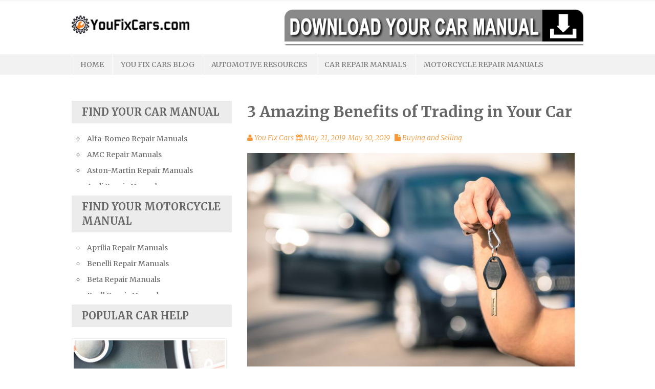

--- FILE ---
content_type: text/html; charset=UTF-8
request_url: https://www.youfixcars.com/3513/3-amazing-benefits-of-trading-in-your-car/
body_size: 12989
content:
<!DOCTYPE html>
<html lang="en-US">
<head>
<meta charset="UTF-8">
<meta name="viewport" content="width=device-width, initial-scale=1">
<link rel="profile" href="https://gmpg.org/xfn/11">
<link rel="pingback" href="https://www.youfixcars.com/xmlrpc.php">

	<!-- This site is optimized with the Yoast SEO plugin v15.2.1 - https://yoast.com/wordpress/plugins/seo/ -->
	<title>3 Amazing Benefits of Trading in Your Car - YouFixCars.com</title>
	<meta name="description" content="Car sales in the United States have set new records, with more people buying cars than ever before. If you&#039;re in the market for a new car, you probably" />
	<meta name="robots" content="index, follow, max-snippet:-1, max-image-preview:large, max-video-preview:-1" />
	<link rel="canonical" href="https://www.youfixcars.com/3513/3-amazing-benefits-of-trading-in-your-car/" />
	<meta property="og:locale" content="en_US" />
	<meta property="og:type" content="article" />
	<meta property="og:title" content="3 Amazing Benefits of Trading in Your Car - YouFixCars.com" />
	<meta property="og:description" content="Car sales in the United States have set new records, with more people buying cars than ever before. If you&#039;re in the market for a new car, you probably" />
	<meta property="og:url" content="https://www.youfixcars.com/3513/3-amazing-benefits-of-trading-in-your-car/" />
	<meta property="og:site_name" content="YouFixCars.com" />
	<meta property="article:published_time" content="2019-05-21T21:10:10+00:00" />
	<meta property="article:modified_time" content="2019-05-30T20:36:22+00:00" />
	<meta property="og:image" content="https://www.youfixcars.com/wp-content/uploads/2019/05/643bfe2e7843fdc5e9e96336bdec7b6a.jpeg" />
	<meta property="og:image:width" content="2000" />
	<meta property="og:image:height" content="1301" />
	<meta name="twitter:card" content="summary" />
	<meta name="twitter:label1" content="Written by">
	<meta name="twitter:data1" content="You Fix Cars">
	<meta name="twitter:label2" content="Est. reading time">
	<meta name="twitter:data2" content="2 minutes">
	<script type="application/ld+json" class="yoast-schema-graph">{"@context":"https://schema.org","@graph":[{"@type":"Organization","@id":"https://www.youfixcars.com/#organization","name":"You Fix Cars","url":"https://www.youfixcars.com/","sameAs":[],"logo":{"@type":"ImageObject","@id":"https://www.youfixcars.com/#logo","inLanguage":"en-US","url":"https://www.youfixcars.com/wp-content/uploads/2017/04/you-fix-cars-logo-300px.png","width":300,"height":56,"caption":"You Fix Cars"},"image":{"@id":"https://www.youfixcars.com/#logo"}},{"@type":"WebSite","@id":"https://www.youfixcars.com/#website","url":"https://www.youfixcars.com/","name":"YouFixCars.com","description":"Auto Repair Help and DIY Resources","publisher":{"@id":"https://www.youfixcars.com/#organization"},"potentialAction":[{"@type":"SearchAction","target":"https://www.youfixcars.com/?s={search_term_string}","query-input":"required name=search_term_string"}],"inLanguage":"en-US"},{"@type":"ImageObject","@id":"https://www.youfixcars.com/3513/3-amazing-benefits-of-trading-in-your-car/#primaryimage","inLanguage":"en-US","url":"https://www.youfixcars.com/wp-content/uploads/2019/05/643bfe2e7843fdc5e9e96336bdec7b6a.jpeg","width":2000,"height":1301,"caption":"person holding car keys"},{"@type":"WebPage","@id":"https://www.youfixcars.com/3513/3-amazing-benefits-of-trading-in-your-car/#webpage","url":"https://www.youfixcars.com/3513/3-amazing-benefits-of-trading-in-your-car/","name":"3 Amazing Benefits of Trading in Your Car - YouFixCars.com","isPartOf":{"@id":"https://www.youfixcars.com/#website"},"primaryImageOfPage":{"@id":"https://www.youfixcars.com/3513/3-amazing-benefits-of-trading-in-your-car/#primaryimage"},"datePublished":"2019-05-21T21:10:10+00:00","dateModified":"2019-05-30T20:36:22+00:00","description":"Car sales in the United States have set new records, with more people buying cars than ever before. If you're in the market for a new car, you probably","inLanguage":"en-US","potentialAction":[{"@type":"ReadAction","target":["https://www.youfixcars.com/3513/3-amazing-benefits-of-trading-in-your-car/"]}]},{"@type":"Article","@id":"https://www.youfixcars.com/3513/3-amazing-benefits-of-trading-in-your-car/#article","isPartOf":{"@id":"https://www.youfixcars.com/3513/3-amazing-benefits-of-trading-in-your-car/#webpage"},"author":{"@id":"https://www.youfixcars.com/#/schema/person/d123ee2581928338451de08da9381b16"},"headline":"3 Amazing Benefits of Trading in Your Car","datePublished":"2019-05-21T21:10:10+00:00","dateModified":"2019-05-30T20:36:22+00:00","mainEntityOfPage":{"@id":"https://www.youfixcars.com/3513/3-amazing-benefits-of-trading-in-your-car/#webpage"},"publisher":{"@id":"https://www.youfixcars.com/#organization"},"image":{"@id":"https://www.youfixcars.com/3513/3-amazing-benefits-of-trading-in-your-car/#primaryimage"},"articleSection":"Buying and Selling","inLanguage":"en-US"},{"@type":"Person","@id":"https://www.youfixcars.com/#/schema/person/d123ee2581928338451de08da9381b16","name":"You Fix Cars","image":{"@type":"ImageObject","@id":"https://www.youfixcars.com/#personlogo","inLanguage":"en-US","url":"https://secure.gravatar.com/avatar/9f478205cc65c8a8d8c04e78d873d0bd?s=96&d=mm&r=g","caption":"You Fix Cars"}}]}</script>
	<!-- / Yoast SEO plugin. -->


<link rel='dns-prefetch' href='//fonts.googleapis.com' />
<link rel='dns-prefetch' href='//s.w.org' />
<link rel="alternate" type="application/rss+xml" title="YouFixCars.com &raquo; Feed" href="https://www.youfixcars.com/feed/" />
<link rel="alternate" type="application/rss+xml" title="YouFixCars.com &raquo; Comments Feed" href="https://www.youfixcars.com/comments/feed/" />
		<script type="text/javascript">
			window._wpemojiSettings = {"baseUrl":"https:\/\/s.w.org\/images\/core\/emoji\/13.0.0\/72x72\/","ext":".png","svgUrl":"https:\/\/s.w.org\/images\/core\/emoji\/13.0.0\/svg\/","svgExt":".svg","source":{"concatemoji":"https:\/\/www.youfixcars.com\/wp-includes\/js\/wp-emoji-release.min.js?ver=5.5.17"}};
			!function(e,a,t){var n,r,o,i=a.createElement("canvas"),p=i.getContext&&i.getContext("2d");function s(e,t){var a=String.fromCharCode;p.clearRect(0,0,i.width,i.height),p.fillText(a.apply(this,e),0,0);e=i.toDataURL();return p.clearRect(0,0,i.width,i.height),p.fillText(a.apply(this,t),0,0),e===i.toDataURL()}function c(e){var t=a.createElement("script");t.src=e,t.defer=t.type="text/javascript",a.getElementsByTagName("head")[0].appendChild(t)}for(o=Array("flag","emoji"),t.supports={everything:!0,everythingExceptFlag:!0},r=0;r<o.length;r++)t.supports[o[r]]=function(e){if(!p||!p.fillText)return!1;switch(p.textBaseline="top",p.font="600 32px Arial",e){case"flag":return s([127987,65039,8205,9895,65039],[127987,65039,8203,9895,65039])?!1:!s([55356,56826,55356,56819],[55356,56826,8203,55356,56819])&&!s([55356,57332,56128,56423,56128,56418,56128,56421,56128,56430,56128,56423,56128,56447],[55356,57332,8203,56128,56423,8203,56128,56418,8203,56128,56421,8203,56128,56430,8203,56128,56423,8203,56128,56447]);case"emoji":return!s([55357,56424,8205,55356,57212],[55357,56424,8203,55356,57212])}return!1}(o[r]),t.supports.everything=t.supports.everything&&t.supports[o[r]],"flag"!==o[r]&&(t.supports.everythingExceptFlag=t.supports.everythingExceptFlag&&t.supports[o[r]]);t.supports.everythingExceptFlag=t.supports.everythingExceptFlag&&!t.supports.flag,t.DOMReady=!1,t.readyCallback=function(){t.DOMReady=!0},t.supports.everything||(n=function(){t.readyCallback()},a.addEventListener?(a.addEventListener("DOMContentLoaded",n,!1),e.addEventListener("load",n,!1)):(e.attachEvent("onload",n),a.attachEvent("onreadystatechange",function(){"complete"===a.readyState&&t.readyCallback()})),(n=t.source||{}).concatemoji?c(n.concatemoji):n.wpemoji&&n.twemoji&&(c(n.twemoji),c(n.wpemoji)))}(window,document,window._wpemojiSettings);
		</script>
		<style type="text/css">
img.wp-smiley,
img.emoji {
	display: inline !important;
	border: none !important;
	box-shadow: none !important;
	height: 1em !important;
	width: 1em !important;
	margin: 0 .07em !important;
	vertical-align: -0.1em !important;
	background: none !important;
	padding: 0 !important;
}
</style>
	<link rel='stylesheet' id='wp-block-library-css'  href='https://www.youfixcars.com/wp-includes/css/dist/block-library/style.min.css?ver=5.5.17' type='text/css' media='all' />
<link rel='stylesheet' id='contact-form-7-css'  href='https://www.youfixcars.com/wp-content/plugins/contact-form-7/includes/css/styles.css?ver=5.3' type='text/css' media='all' />
<link rel='stylesheet' id='zimple-lite-merriweather-google-font-style-css'  href='//fonts.googleapis.com/css?family=Merriweather%3A400%2C700%2C300italic&#038;ver=5.5.17' type='text/css' media='all' />
<link rel='stylesheet' id='font-awesome-css'  href='https://www.youfixcars.com/wp-content/themes/zimple-lite/css/font-awesome.min.css?ver=5.5.17' type='text/css' media='all' />
<link rel='stylesheet' id='bootstrap-css'  href='https://www.youfixcars.com/wp-content/themes/zimple-lite/css/bootstrap.min.css?ver=5.5.17' type='text/css' media='all' />
<link rel='stylesheet' id='flexslider-css'  href='https://www.youfixcars.com/wp-content/themes/zimple-lite/css/flexslider.css?ver=5.5.17' type='text/css' media='all' />
<link rel='stylesheet' id='stylesheet-css'  href='https://www.youfixcars.com/wp-content/themes/zimple-lite/style.css?ver=5.5.17' type='text/css' media='all' />
<link rel='stylesheet' id='responsive-css'  href='https://www.youfixcars.com/wp-content/themes/zimple-lite/css/responsive.css?ver=5.5.17' type='text/css' media='all' />
<script type='text/javascript' src='https://www.youfixcars.com/wp-includes/js/jquery/jquery.js?ver=1.12.4-wp' id='jquery-core-js'></script>
<link rel="https://api.w.org/" href="https://www.youfixcars.com/wp-json/" /><link rel="alternate" type="application/json" href="https://www.youfixcars.com/wp-json/wp/v2/posts/3513" /><link rel="EditURI" type="application/rsd+xml" title="RSD" href="https://www.youfixcars.com/xmlrpc.php?rsd" />
<link rel="wlwmanifest" type="application/wlwmanifest+xml" href="https://www.youfixcars.com/wp-includes/wlwmanifest.xml" /> 
<meta name="generator" content="WordPress 5.5.17" />
<link rel='shortlink' href='https://www.youfixcars.com/?p=3513' />
<link rel="alternate" type="application/json+oembed" href="https://www.youfixcars.com/wp-json/oembed/1.0/embed?url=https%3A%2F%2Fwww.youfixcars.com%2F3513%2F3-amazing-benefits-of-trading-in-your-car%2F" />
<link rel="alternate" type="text/xml+oembed" href="https://www.youfixcars.com/wp-json/oembed/1.0/embed?url=https%3A%2F%2Fwww.youfixcars.com%2F3513%2F3-amazing-benefits-of-trading-in-your-car%2F&#038;format=xml" />
	<style type="text/css">

		/* Main Navigtiona  */
		
		#site-navigation {
			background: ;
		}

		#site-navigation ul li:hover,
		#site-navigation ul li:hover > a,
		#site-navigation ul li.current-menu-parent > a,
		#site-navigation ul li.current-menu-ancestor > a,
		#site-navigation ul li.current_page_ancestor > a,
		#site-navigation ul li.current-menu-item > a {
			background: ;
		}
		

		/* Link color */
		a, .widget ul li a,
		.f-widget ul li a .site-footer .textwidget {
			color: ;
		}

	</style>
	</head>

<body class="post-template-default single single-post postid-3513 single-format-standard wp-custom-logo sidebar-left">
<div id="page" class="site">
	<a class="skip-link screen-reader-text" href="#main">Skip to content</a>

	<header id="masthead" class="site-header" role="banner">

		<div class="header-section">
			<div class="site-headline inner clearfix">
				<div class="col-lg-12">
									</div>
			</div>
		</div>

		<div class="inner clearfix">
			<div class="inner-header">
				<!-- Logo -->
							<div class="site-branding logo col-xs-4 col-sm-12 col-md-4 col-lg-4">
															<h2 class="site-title logo" itemprop="headline">
							<a href="https://www.youfixcars.com/" rel="home" title="Auto Repair Help and DIY Resources">
								<img src="https://www.youfixcars.com/wp-content/uploads/2017/04/cropped-you-fix-cars-logo-300px-1.png" alt="Auto Repair Help and DIY Resources" />
							</a>
						</h2>
											</div>
			
				<!-- Header Ads -->
										<div class="ads-728x90 ads-top col-xs-8 col-sm-12 col-md-12 col-lg-8">
							<div id="text-5" class="widget widget_text">			<div class="textwidget"><p><a href="https://www.youfixcars.com/auto-service-repair-manual/"><img loading="lazy" class="wp-image-2964 alignright" src="https://www.youfixcars.com/wp-content/uploads/2018/02/repairBanner.gif" alt="Car Repair Manuals" width="584" height="55" /></a></p>
</div>
		</div>						</div>
					
					
			</div>
		</div>

		<nav  class="secondary-navigation default-menu navbar navbar-default" role="navigation"> 
			<div class="main-menu inner">
				<div class="navbar-header"> 
					<button type="button" class="navbar-toggle" data-toggle="collapse" data-target=".navbar-ex1-collapse"> 
						<span class="sr-only">Toggle Navigation</span> 
						<span class="icon-bar"></span> 
						<span class="icon-bar"></span> 
						<span class="icon-bar"></span> 
					</button>
					<a class="navbar-brand" href="#">Menu</a>
				</div>

									<div class="collapse navbar-collapse navbar-ex1-collapse"> 

						<ul id="menu-top-nav-without-car-manuals" class="menu nav navbar-nav"><li id="menu-item-3508" class="menu-item menu-item-type-custom menu-item-object-custom menu-item-3508"><a href="/">Home</a></li>
<li id="menu-item-3494" class="menu-item menu-item-type-custom menu-item-object-custom menu-item-has-children menu-item-3494"><a href="/fix-cars-blog/">You Fix Cars Blog</a>
<ul class="sub-menu">
	<li id="menu-item-3695" class="menu-item menu-item-type-taxonomy menu-item-object-category menu-item-3695"><a href="https://www.youfixcars.com/category/popular-car-help/">Popular Car Help</a></li>
	<li id="menu-item-3692" class="menu-item menu-item-type-taxonomy menu-item-object-category menu-item-3692"><a href="https://www.youfixcars.com/category/automotive-info/">Automotive Info</a></li>
	<li id="menu-item-3694" class="menu-item menu-item-type-taxonomy menu-item-object-category menu-item-3694"><a href="https://www.youfixcars.com/category/auto-maintenance/">Auto Maintenance</a></li>
	<li id="menu-item-3691" class="menu-item menu-item-type-taxonomy menu-item-object-category menu-item-3691"><a href="https://www.youfixcars.com/category/car-repair-help/">Car Repair Help</a></li>
	<li id="menu-item-3693" class="menu-item menu-item-type-taxonomy menu-item-object-category current-post-ancestor current-menu-parent current-post-parent menu-item-3693"><a href="https://www.youfixcars.com/category/buying-and-selling/">Buying and Selling Automobiles</a></li>
	<li id="menu-item-3496" class="menu-item menu-item-type-custom menu-item-object-custom menu-item-3496"><a href="/fix-cars-blog-legacy/">Older Car Repair Posts</a></li>
</ul>
</li>
<li id="menu-item-3497" class="menu-item menu-item-type-custom menu-item-object-custom menu-item-has-children menu-item-3497"><a href="#">Automotive Resources</a>
<ul class="sub-menu">
	<li id="menu-item-3498" class="menu-item menu-item-type-custom menu-item-object-custom menu-item-3498"><a href="/automotive-air-conditioning/">Air Conditioning</a></li>
	<li id="menu-item-3499" class="menu-item menu-item-type-custom menu-item-object-custom menu-item-3499"><a href="/automotive-engine/">Automobile Engines</a></li>
	<li id="menu-item-3500" class="menu-item menu-item-type-custom menu-item-object-custom menu-item-3500"><a href="/automotive-electrical/">Automotive Electrical</a></li>
	<li id="menu-item-3501" class="menu-item menu-item-type-custom menu-item-object-custom menu-item-3501"><a href="/car-suspension/">Steering and Suspension</a></li>
	<li id="menu-item-3502" class="menu-item menu-item-type-custom menu-item-object-custom menu-item-3502"><a href="/manual-drive-trains/">Manual Drive Trains</a></li>
	<li id="menu-item-3503" class="menu-item menu-item-type-custom menu-item-object-custom menu-item-3503"><a href="/automatic-transmissions/">Automatic Transmissions</a></li>
	<li id="menu-item-3504" class="menu-item menu-item-type-custom menu-item-object-custom menu-item-3504"><a href="/check-engine-light/">Check Engine Light</a></li>
	<li id="menu-item-3505" class="menu-item menu-item-type-custom menu-item-object-custom menu-item-3505"><a href="/car-disc-brakes/">Car Disc Brakes</a></li>
</ul>
</li>
<li id="menu-item-3733" class="menu-item menu-item-type-custom menu-item-object-custom menu-item-3733"><a href="/auto-service-repair-manual">Car Repair Manuals</a></li>
<li id="menu-item-3507" class="menu-item menu-item-type-custom menu-item-object-custom menu-item-3507"><a href="/motorcycle-service-repair-manual/">Motorcycle Repair Manuals</a></li>
</ul>					</div>
							</div>
		</nav>
		<div id="catcher" ></div>
	</header><!-- #masthead -->

	<center><div id="waldo-tag-5188" style="padding: 10px 0px;"></div></center>
	<div id="content" class="site-content inner">
	<div id="primary" class="content-area content-left col-xs-12 col-sm-12 col-md-8 col-lg-8">
		<main id="main" class="site-main" role="main">

		

<article id="post-3513" class="post-3513 post type-post status-publish format-standard has-post-thumbnail hentry category-buying-and-selling" itemtype="http://schema.org/BlogPosting" itemscope="itemscope" itemprop="blogPost">
	<header class="entry-header">
		
		<h1 class="entry-title" itemprop="headline">3 Amazing Benefits of Trading in Your Car</h1>			<div class="entry-meta">
				<span class="byline"><i class="fa fa-user" aria-hidden="true"></i> <span class="author vcard"><a class="url fn n" href="https://www.youfixcars.com/author/youfixcars/">You Fix Cars</a></span></span><span class="posted-on"><i class="fa fa-calendar" aria-hidden="true"></i> <a href="https://www.youfixcars.com/3513/3-amazing-benefits-of-trading-in-your-car/" rel="bookmark"><time class="entry-date published" datetime="2019-05-21T21:10:10+00:00">May 21, 2019</time><time class="updated" datetime="2019-05-30T20:36:22+00:00">May 30, 2019</time></a></span><span class="cat-links"><i class="fa fa-file" aria-hidden="true"></i> <a href="https://www.youfixcars.com/category/buying-and-selling/" rel="category tag">Buying and Selling</a></span>			</div><!-- .entry-meta -->
				
	</header><!-- .entry-header -->

	<div class="entry-content" itemprop="text">
		<img width="640" height="416" src="https://www.youfixcars.com/wp-content/uploads/2019/05/643bfe2e7843fdc5e9e96336bdec7b6a-1024x666.jpeg" class="attachment-large size-large wp-post-image" alt="person holding car keys" loading="lazy" srcset="https://www.youfixcars.com/wp-content/uploads/2019/05/643bfe2e7843fdc5e9e96336bdec7b6a-1024x666.jpeg 1024w, https://www.youfixcars.com/wp-content/uploads/2019/05/643bfe2e7843fdc5e9e96336bdec7b6a-300x195.jpeg 300w, https://www.youfixcars.com/wp-content/uploads/2019/05/643bfe2e7843fdc5e9e96336bdec7b6a-768x500.jpeg 768w, https://www.youfixcars.com/wp-content/uploads/2019/05/643bfe2e7843fdc5e9e96336bdec7b6a.jpeg 2000w" sizes="(max-width: 640px) 100vw, 640px" /><p>Car sales in the United States have <a href="https://money.cnn.com/2017/01/04/news/companies/car-sales-2016/index.html">set new records</a>, with more people buying cars than ever before. If you&#8217;re in the market for a new car, you probably need to get rid of your current car first. </p>
<p>But should you sell, or should you trade your car in at the dealership? There are many reasons to consider both, but let&#8217;s start with taking a look at 3 good reasons why you might want to opt for the trade-in:</p><div class="jjtoo692dd971a9769" ><hr>
<div id="amzn-assoc-ad-8342c5b4-f22e-4046-b2ea-83ae290f51f2"></div><script async src="//z-na.amazon-adsystem.com/widgets/onejs?MarketPlace=US&adInstanceId=8342c5b4-f22e-4046-b2ea-83ae290f51f2"></script>
<hr></div><style type="text/css">
.jjtoo692dd971a9769 {
margin: 5px; padding: 0px;
}
@media screen and (min-width: 1201px) {
.jjtoo692dd971a9769 {
display: block;
}
}
@media screen and (min-width: 993px) and (max-width: 1200px) {
.jjtoo692dd971a9769 {
display: block;
}
}
@media screen and (min-width: 769px) and (max-width: 992px) {
.jjtoo692dd971a9769 {
display: block;
}
}
@media screen and (min-width: 768px) and (max-width: 768px) {
.jjtoo692dd971a9769 {
display: block;
}
}
@media screen and (max-width: 767px) {
.jjtoo692dd971a9769 {
display: block;
}
}
</style>

<h2>Avoid the Hassle of Trying to Sell Your Car</h2>
<p>One of the most common reasons that people opt for trading their car in instead of selling it is because trying to sell a car yourself can be such a hassle.</p>
<p>When selling a car you have to start with cleaning the car well inside and out, and if you <a href="https://community.today.com/parentingteam/post/4-ways-to-keep-your-car-clean-when-you-have-kids">have small kids</a> or have had the car for a long time, this can be quite the undertaking!</p>
<p>Then you have to run an add on your local classifieds, answer seemingly endless questions from potential buyers, and then put up with the back and forth of unreliable people who don&#8217;t show up to view the car after you plan a meeting.</p>
<p>Some people would rather avoid selling their car themselves because they&#8217;re uncomfortable listing their personal contact information. Others don&#8217;t like turning their keys over to strangers to take the vehicle for a test drive. </p><div class="wkxfk692dd971a9802" ><center>
<div id="waldo-tag-5291"></div></center></div><style type="text/css">
.wkxfk692dd971a9802 {
margin: 5px; padding: 0px;
}
@media screen and (min-width: 1201px) {
.wkxfk692dd971a9802 {
display: block;
}
}
@media screen and (min-width: 993px) and (max-width: 1200px) {
.wkxfk692dd971a9802 {
display: block;
}
}
@media screen and (min-width: 769px) and (max-width: 992px) {
.wkxfk692dd971a9802 {
display: block;
}
}
@media screen and (min-width: 768px) and (max-width: 768px) {
.wkxfk692dd971a9802 {
display: block;
}
}
@media screen and (max-width: 767px) {
.wkxfk692dd971a9802 {
display: block;
}
}
</style>

<p>When you trade in your car, you can wash your hands of it quickly without dealing with prep and potential buyers. </p>
<h2>Car Dealerships Can Be More Forgiving</h2>
<p>A lot of the time, car dealerships are more accepting of your trade than a private buyer would be of your car as a sale. Car dealerships have a whole team of people that can spruce your car up. Plus, they have a high chance of selling your car to one of the many people that walk through on a daily basis.</p>
<p>A private buyer is more careful with their money, and since they plan on driving the car themselves, they&#8217;ll likely be much pickier about the condition that the vehicle is in. A dealership or a place like <a href="https://www.tnautonetwork.com/">TN Auto Network</a> may overlook a <a href="https://www.youfixcars.com/3509/5-reasons-why-you-should-never-ignore-a-windshield-crack/">cracked windshield</a>, for example, but a buyer very likely will not. </p>
<h2>You&#8217;ll Save on Sales Tax</h2>
<p>If you reside in a state with high sales tax, buying a brand new vehicle often means you can expect to pay a chunk of change in addition to the cost of the car. This extra cost can be a good $1,000-$2000. </p>
<p>But when you trade-in your car, you only have to pay sales tax on the difference between the price of the trade-in and the new car. This means that trading in a vehicle for a new one is a great way to save some money. </p>
<h2>Find More Useful Advice</h2>
<p>Now that you know some good reasons for trading your car in, you might want to work on getting it fixed up so you can get top dollar. </p>
<p>You&#8217;ll find lots of helpful <a href="https://www.youfixcars.com/fix-cars-blog-legacy/">repair information</a> on our blog, and we update our resources often, so be sure to check back regularly to find what you need. </p>
<div class="dfqsy692dd971a97b9" ><hr>
<div id="amzn-assoc-ad-8342c5b4-f22e-4046-b2ea-83ae290f51f2"></div><script async src="//z-na.amazon-adsystem.com/widgets/onejs?MarketPlace=US&adInstanceId=8342c5b4-f22e-4046-b2ea-83ae290f51f2"></script>
</div><style type="text/css">
.dfqsy692dd971a97b9 {
margin: 5px; padding: 0px;
}
@media screen and (min-width: 1201px) {
.dfqsy692dd971a97b9 {
display: block;
}
}
@media screen and (min-width: 993px) and (max-width: 1200px) {
.dfqsy692dd971a97b9 {
display: block;
}
}
@media screen and (min-width: 769px) and (max-width: 992px) {
.dfqsy692dd971a97b9 {
display: block;
}
}
@media screen and (min-width: 768px) and (max-width: 768px) {
.dfqsy692dd971a97b9 {
display: block;
}
}
@media screen and (max-width: 767px) {
.dfqsy692dd971a97b9 {
display: block;
}
}
</style>
		
	</div><!-- .entry-content -->

</article><!-- #post-## -->

<div class="related-posts clear">
				<h3 class="title-related-posts">Related Posts</h3>
				<ul class="related grid clearfix">
									<li>
						<div class="related-entry">
														<div class="relate-post-thumbnail">
								<a href="https://www.youfixcars.com/5072/the-3-most-important-things-to-do-before-buying-a-used-car-in-california-2/">
								<img width="53" height="80" src="https://www.youfixcars.com/wp-content/uploads/2022/11/06cf6f41ad1a09c870302b808f0b245a.jpeg" class="attachment-zimple-lite-related-posts-thumb size-zimple-lite-related-posts-thumb wp-post-image" alt="Buying a Used Car in California" loading="lazy" srcset="https://www.youfixcars.com/wp-content/uploads/2022/11/06cf6f41ad1a09c870302b808f0b245a.jpeg 433w, https://www.youfixcars.com/wp-content/uploads/2022/11/06cf6f41ad1a09c870302b808f0b245a-200x300.jpeg 200w" sizes="(max-width: 53px) 100vw, 53px" />								</a>
							</div>
														<a href="https://www.youfixcars.com/5072/the-3-most-important-things-to-do-before-buying-a-used-car-in-california-2/">The 3 most Important Things to Do Before Buying a Used Car in California</a>
						</div>
					</li>
										<li>
						<div class="related-entry">
														<div class="relate-post-thumbnail">
								<a href="https://www.youfixcars.com/4881/8-impressive-benefits-of-buying-a-used-car/">
								<img width="100" height="67" src="https://www.youfixcars.com/wp-content/uploads/2021/10/e9535b53f0c2e4bdf7202bc388aaa553.jpg" class="attachment-zimple-lite-related-posts-thumb size-zimple-lite-related-posts-thumb wp-post-image" alt="Buying a Used Car" loading="lazy" srcset="https://www.youfixcars.com/wp-content/uploads/2021/10/e9535b53f0c2e4bdf7202bc388aaa553.jpg 2000w, https://www.youfixcars.com/wp-content/uploads/2021/10/e9535b53f0c2e4bdf7202bc388aaa553-300x200.jpg 300w, https://www.youfixcars.com/wp-content/uploads/2021/10/e9535b53f0c2e4bdf7202bc388aaa553-1024x684.jpg 1024w, https://www.youfixcars.com/wp-content/uploads/2021/10/e9535b53f0c2e4bdf7202bc388aaa553-768x513.jpg 768w" sizes="(max-width: 100px) 100vw, 100px" />								</a>
							</div>
														<a href="https://www.youfixcars.com/4881/8-impressive-benefits-of-buying-a-used-car/">8 Impressive Benefits of Buying a Used Car</a>
						</div>
					</li>
										<li>
						<div class="related-entry">
														<div class="relate-post-thumbnail">
								<a href="https://www.youfixcars.com/4812/everything-you-need-to-know-about-buying-a-used-car-battery/">
								<img width="100" height="67" src="https://www.youfixcars.com/wp-content/uploads/2021/08/3ca82d0db764b532304a448bd6893ff1.jpg" class="attachment-zimple-lite-related-posts-thumb size-zimple-lite-related-posts-thumb wp-post-image" alt="Buying a Used Car Battery" loading="lazy" srcset="https://www.youfixcars.com/wp-content/uploads/2021/08/3ca82d0db764b532304a448bd6893ff1.jpg 2000w, https://www.youfixcars.com/wp-content/uploads/2021/08/3ca82d0db764b532304a448bd6893ff1-300x201.jpg 300w, https://www.youfixcars.com/wp-content/uploads/2021/08/3ca82d0db764b532304a448bd6893ff1-1024x685.jpg 1024w, https://www.youfixcars.com/wp-content/uploads/2021/08/3ca82d0db764b532304a448bd6893ff1-768x514.jpg 768w" sizes="(max-width: 100px) 100vw, 100px" />								</a>
							</div>
														<a href="https://www.youfixcars.com/4812/everything-you-need-to-know-about-buying-a-used-car-battery/">Everything You Need to Know About Buying a Used Car Battery</a>
						</div>
					</li>
									</ul>
				</div>


	<nav class="navigation post-navigation" role="navigation" aria-label="Posts">
		<h2 class="screen-reader-text">Post navigation</h2>
		<div class="nav-links"><div class="nav-previous"><a href="https://www.youfixcars.com/3511/which-vehicle-makes-sell-for-junk-more-learn-whether-to-sell-or-donate/" rel="prev">Which Vehicle Makes Sell for Junk More? Learn Whether to Sell or Donate</a></div><div class="nav-next"><a href="https://www.youfixcars.com/3515/5-diy-car-repairs-you-should-leave-to-the-professionals/" rel="next">5 DIY Car Repairs You Should Leave to the Professionals</a></div></div>
	</nav>
		</main><!-- #main -->
	</div><!-- #primary -->


<aside id="secondary" class="widget-area ewidget col-xs-12 col-sm-4 col-md-4 col-lg-4" role="complementary">
	<section id="text-9" class="widget widget_text"><h2 class="widget-title">Find Your Car Manual</h2>			<div class="textwidget"><ul class="links-list" style="max-height: 100px; overflow: scroll;">
<li><a href="/auto-service-repair-manual/Alfa-Romeo">Alfa-Romeo Repair Manuals</a></li>
<li><a href="/auto-service-repair-manual/AMC">AMC Repair Manuals</a></li>
<li><a href="/auto-service-repair-manual/Aston-Martin">Aston-Martin Repair Manuals</a></li>
<li><a href="/auto-service-repair-manual/Audi">Audi Repair Manuals</a></li>
<li><a href="/auto-service-repair-manual/Austin">Austin Repair Manuals</a></li>
<li><a href="/auto-service-repair-manual/Austin-Healey">Austin-Healey Repair Manuals</a></li>
<li><a href="/auto-service-repair-manual/Bentley">Bentley Repair Manuals</a></li>
<li><a href="/auto-service-repair-manual/BMW">BMW Repair Manuals</a></li>
<li><a href="/auto-service-repair-manual/Buick">Buick Repair Manuals</a></li>
<li><a href="/auto-service-repair-manual/Cadillac">Cadillac Repair Manuals</a></li>
<li><a href="/auto-service-repair-manual/Chevrolet">Chevrolet Repair Manuals</a></li>
<li><a href="/auto-service-repair-manual/Chrysler">Chrysler Repair Manuals</a></li>
<li><a href="/auto-service-repair-manual/Citroen">Citroen Repair Manuals</a></li>
<li><a href="/auto-service-repair-manual/Dacia">Dacia Repair Manuals</a></li>
<li><a href="/auto-service-repair-manual/Daewoo">Daewoo Repair Manuals</a></li>
<li><a href="/auto-service-repair-manual/Daihatsu">Daihatsu Repair Manuals</a></li>
<li><a href="/auto-service-repair-manual/Datsun">Datsun Repair Manuals</a></li>
<li><a href="/auto-service-repair-manual/Dodge">Dodge Repair Manuals</a></li>
<li><a href="/auto-service-repair-manual/Eagle">Eagle Repair Manuals</a></li>
<li><a href="/auto-service-repair-manual/Ferrari">Ferrari Repair Manuals</a></li>
<li><a href="/auto-service-repair-manual/Ford">Ford Repair Manuals</a></li>
<li><a href="/auto-service-repair-manual/FIAT">FIAT Repair Manuals</a></li>
<li><a href="/auto-service-repair-manual/GMC">GMC Repair Manuals</a></li>
<li><a href="/auto-service-repair-manual/Holden">Holden Repair Manuals</a></li>
<li><a href="/auto-service-repair-manual/Hummer">Hummer Repair Manuals</a></li>
<li><a href="/auto-service-repair-manual/Hyundai">Hyundai Repair Manuals</a></li>
<li><a href="/auto-service-repair-manual/Infiniti">Infiniti Repair Manuals</a></li>
<li><a href="/auto-service-repair-manual/Isuzu">Isuzu Repair Manuals</a></li>
<li><a href="/auto-service-repair-manual/Jaguar">Jaguar Repair Manuals</a></li>
<li><a href="/auto-service-repair-manual/Jeep">Jeep Repair Manuals</a></li>
<li><a href="/auto-service-repair-manual/Kia">Kia Repair Manuals</a></li>
<li><a href="/auto-service-repair-manual/Lamborghini">Lamborghini Repair Manuals</a></li>
<li><a href="/auto-service-repair-manual/Lancia">Lancia Repair Manuals</a></li>
<li><a href="/auto-service-repair-manual/Land+Rover">Land Rover Repair Manuals</a></li>
<li><a href="/auto-service-repair-manual/Lexus">Lexus Repair Manuals</a></li>
<li><a href="/auto-service-repair-manual/Lincoln">Lincoln Repair Manuals</a></li>
<li><a href="/auto-service-repair-manual/Lotus">Lotus Repair Manuals</a></li>
<li><a href="/auto-service-repair-manual/Maserati">Maserati Repair Manuals</a></li>
<li><a href="/auto-service-repair-manual/Mazda">Mazda Repair Manuals</a></li>
<li><a href="/auto-service-repair-manual/Mercedes-Benz">Mercedes-Benz Repair Manuals</a></li>
<li><a href="/auto-service-repair-manual/Mercury">Mercury Repair Manuals</a></li>
<li><a href="/auto-service-repair-manual/MG">MG Repair Manuals</a></li>
<li><a href="/auto-service-repair-manual/MINI">MINI Repair Manuals</a></li>
<li><a href="/auto-service-repair-manual/Mitsubishi">Mitsubishi Repair Manuals</a></li>
<li><a href="/auto-service-repair-manual/Morgan">Morgan Repair Manuals</a></li>
<li><a href="/auto-service-repair-manual/Morris">Morris Repair Manuals</a></li>
<li><a href="/auto-service-repair-manual/Nissan">Nissan Repair Manuals</a></li>
<li><a href="/auto-service-repair-manual/Oldsmobile">Oldsmobile Repair Manuals</a></li>
<li><a href="/auto-service-repair-manual/Opel">Opel Repair Manuals</a></li>
<li><a href="/auto-service-repair-manual/Peugeot">Peugeot Repair Manuals</a></li>
<li><a href="/auto-service-repair-manual/Plymouth">Plymouth Repair Manuals</a></li>
<li><a href="/auto-service-repair-manual/Pontiac">Pontiac Repair Manuals</a></li>
<li><a href="/auto-service-repair-manual/Porsche">Porsche Repair Manuals</a></li>
<li><a href="/auto-service-repair-manual/Renault">Renault Repair Manuals</a></li>
<li><a href="/auto-service-repair-manual/Rolls-Royce">Rolls-Royce Repair Manuals</a></li>
<li><a href="/auto-service-repair-manual/Rover">Rover Repair Manuals</a></li>
<li><a href="/auto-service-repair-manual/Saab">Saab Repair Manuals</a></li>
<li><a href="/auto-service-repair-manual/Saturn">Saturn Repair Manuals</a></li>
<li><a href="/auto-service-repair-manual/Scion">Scion Repair Manuals</a></li>
<li><a href="/auto-service-repair-manual/Seat">Seat Repair Manuals</a></li>
<li><a href="/auto-service-repair-manual/Skoda">Skoda Repair Manuals</a></li>
<li><a href="/auto-service-repair-manual/Smart">Smart Repair Manuals</a></li>
<li><a href="/auto-service-repair-manual/Ssangyong">Ssangyong Repair Manuals</a></li>
<li><a href="/auto-service-repair-manual/Subaru">Subaru Repair Manuals</a></li>
<li><a href="/auto-service-repair-manual/Suzuki">Suzuki Repair Manuals</a></li>
<li><a href="/auto-service-repair-manual/Toyota">Toyota Repair Manuals</a></li>
<li><a href="/auto-service-repair-manual/Triumph">Triumph Repair Manuals</a></li>
<li><a href="/auto-service-repair-manual/TVR">TVR Repair Manuals</a></li>
<li><a href="/auto-service-repair-manual/Vauxhall">Vauxhall Repair Manuals</a></li>
<li><a href="/auto-service-repair-manual/Volkswagen">Volkswagen Repair Manuals</a></li>
<li><a href="/auto-service-repair-manual/Volvo">Volvo Repair Manuals</a></li>
</ul>
</div>
		</section><section id="text-8" class="widget widget_text"><h2 class="widget-title">Find your Motorcycle Manual</h2>			<div class="textwidget"><ul class="links-list" style="max-height: 100px; overflow: scroll;">
<li><a href="/motorcycle-service-repair-manual/Aprilia">Aprilia Repair Manuals</a></li>
<li><a href="/motorcycle-service-repair-manual/Benelli">Benelli Repair Manuals</a></li>
<li><a href="/motorcycle-service-repair-manual/Beta">Beta Repair Manuals</a></li>
<li><a href="/motorcycle-service-repair-manual/Buell">Buell Repair Manuals</a></li>
<li><a href="/motorcycle-service-repair-manual/Cagiva">Cagiva Repair Manuals</a></li>
<li><a href="/motorcycle-service-repair-manual/Can-Am">Can-Am Repair Manuals</a></li>
<li><a href="/motorcycle-service-repair-manual/Ducati">Ducati Repair Manuals</a></li>
<li><a href="/motorcycle-service-repair-manual/Harley-Davidson">Harley-Davidson Repair Manuals</a></li>
<li><a href="/motorcycle-service-repair-manual/Husaberg">Husaberg Repair Manuals</a></li>
<li><a href="/motorcycle-service-repair-manual/Husqvarna">Husqvarna Repair Manuals</a></li>
<li><a href="/motorcycle-service-repair-manual/Hyosung">Hyosung Repair Manuals</a></li>
<li><a href="/motorcycle-service-repair-manual/Indian">Indian Repair Manuals</a></li>
<li><a href="/motorcycle-service-repair-manual/Kawasaki">Kawasaki Repair Manuals</a></li>
<li><a href="/motorcycle-service-repair-manual/KTM">KTM Repair Manuals</a></li>
<li><a href="/motorcycle-service-repair-manual/Kymco">Kymco Repair Manuals</a></li>
<li><a href="/motorcycle-service-repair-manual/Laverda">Laverda Repair Manuals</a></li>
<li><a href="/motorcycle-service-repair-manual/Moto+Guzzi">Moto Guzzi Repair Manuals</a></li>
<li><a href="/motorcycle-service-repair-manual/MV">MV Repair Manuals</a></li>
<li><a href="/motorcycle-service-repair-manual/Piaggio">Piaggio Repair Manuals</a></li>
<li><a href="/motorcycle-service-repair-manual/Ural">Ural Repair Manuals</a></li>
<li><a href="/motorcycle-service-repair-manual/Vespa">Vespa Repair Manuals</a></li>
<li><a href="/motorcycle-service-repair-manual/Victory">Victory Repair Manuals</a></li>
<li><a href="/motorcycle-service-repair-manual/Yamaha">Yamaha Repair Manuals</a></li>
</ul>
</div>
		</section><style>
.rpwe-block ul{list-style:none!important;margin-left:0!important;padding-left:0!important;}.rpwe-block li{border-bottom:1px solid #eee;margin-bottom:10px;padding-bottom:10px;list-style-type: none;}.rpwe-block a{display:inline!important;text-decoration:none;}.rpwe-block h3{background:none!important;clear:none;margin-bottom:0!important;margin-top:0!important;font-weight:400;font-size:12px!important;line-height:1.5em;}.rpwe-thumb{border:1px solid #EEE!important;box-shadow:none!important;margin:2px 10px 2px 0;padding:3px!important;}.rpwe-summary{font-size:12px;}.rpwe-time{color:#bbb;font-size:11px;}.rpwe-comment{color:#bbb;font-size:11px;padding-left:5px;}.rpwe-alignleft{display:inline;float:left;}.rpwe-alignright{display:inline;float:right;}.rpwe-aligncenter{display:block;margin-left: auto;margin-right: auto;}.rpwe-clearfix:before,.rpwe-clearfix:after{content:"";display:table !important;}.rpwe-clearfix:after{clear:both;}.rpwe-clearfix{zoom:1;}
</style>
	<section id="rpwe_widget-4" class="widget rpwe_widget recent-posts-extended"><h2 class="widget-title">Popular Car Help</h2><div  class="rpwe-block "><ul class="rpwe-ul"><li class="rpwe-li rpwe-clearfix"><a class="rpwe-img" href="https://www.youfixcars.com/3068/what-does-a-flashing-check-engine-light-mean/"  rel="bookmark"><img class="rpwe-aligncenter rpwe-thumb" src="https://www.youfixcars.com/wp-content/uploads/2018/06/flashing-check-engine-light--450x300.jpeg" alt="What Does a Flashing Check Engine Light Mean?"></a><h3 class="rpwe-title"><a href="https://www.youfixcars.com/3068/what-does-a-flashing-check-engine-light-mean/" title="Permalink to What Does a Flashing Check Engine Light Mean?" rel="bookmark">What Does a Flashing Check Engine Light Mean?</a></h3><div class="rpwe-summary">Oh no! You're driving and something on your dashboard catches your eye: a flashing check engine light! Find out what &hellip;</div></li><li class="rpwe-li rpwe-clearfix"><a class="rpwe-img" href="https://www.youfixcars.com/3212/4-possible-reasons-why-your-car-smells-like-burning-rubber/"  rel="bookmark"><img class="rpwe-aligncenter rpwe-thumb" src="https://www.youfixcars.com/wp-content/uploads/2018/09/car-smells-like-burning-rubber-450x300.jpeg" alt="4 Possible Reasons Why Your Car Smells Like Burning Rubber"></a><h3 class="rpwe-title"><a href="https://www.youfixcars.com/3212/4-possible-reasons-why-your-car-smells-like-burning-rubber/" title="Permalink to 4 Possible Reasons Why Your Car Smells Like Burning Rubber" rel="bookmark">4 Possible Reasons Why Your Car Smells Like Burning Rubber</a></h3><div class="rpwe-summary">Have you noticed a foul smell coming from your car? Don't ignore it! Here are four of the most common &hellip;</div></li></ul></div><!-- Generated by http://wordpress.org/plugins/recent-posts-widget-extended/ --></section><style>
.rpwe-block ul{list-style:none!important;margin-left:0!important;padding-left:0!important;}.rpwe-block li{border-bottom:1px solid #eee;margin-bottom:10px;padding-bottom:10px;list-style-type: none;}.rpwe-block a{display:inline!important;text-decoration:none;}.rpwe-block h3{background:none!important;clear:none;margin-bottom:0!important;margin-top:0!important;font-weight:400;font-size:12px!important;line-height:1.5em;}.rpwe-thumb{border:1px solid #EEE!important;box-shadow:none!important;margin:2px 10px 2px 0;padding:3px!important;}.rpwe-summary{font-size:12px;}.rpwe-time{color:#bbb;font-size:11px;}.rpwe-comment{color:#bbb;font-size:11px;padding-left:5px;}.rpwe-alignleft{display:inline;float:left;}.rpwe-alignright{display:inline;float:right;}.rpwe-aligncenter{display:block;margin-left: auto;margin-right: auto;}.rpwe-clearfix:before,.rpwe-clearfix:after{content:"";display:table !important;}.rpwe-clearfix:after{clear:both;}.rpwe-clearfix{zoom:1;}
</style>
	<section id="rpwe_widget-2" class="widget rpwe_widget recent-posts-extended"><h2 class="widget-title">Recent You Fix Cars Posts</h2><div  class="rpwe-block "><ul class="rpwe-ul"><li class="rpwe-li rpwe-clearfix"><a class="rpwe-img" href="https://www.youfixcars.com/5072/the-3-most-important-things-to-do-before-buying-a-used-car-in-california-2/"  rel="bookmark"><img class="rpwe-alignleft rpwe-thumb" src="https://www.youfixcars.com/wp-content/uploads/2022/11/06cf6f41ad1a09c870302b808f0b245a-75x75.jpeg" alt="The 3 most Important Things to Do Before Buying a Used Car in California"></a><h3 class="rpwe-title"><a href="https://www.youfixcars.com/5072/the-3-most-important-things-to-do-before-buying-a-used-car-in-california-2/" title="Permalink to The 3 most Important Things to Do Before Buying a Used Car in California" rel="bookmark">The 3 most Important Things to Do Before Buying a Used Car in California</a></h3><time class="rpwe-time published" datetime="2022-11-07T20:45:02+00:00">November 7, 2022</time><div class="rpwe-summary">Did you know that Californians own over 17 million vehicles? &hellip;</div></li><li class="rpwe-li rpwe-clearfix"><a class="rpwe-img" href="https://www.youfixcars.com/4885/what-is-collision-coverage-and-does-your-vehicle-need-it-a-guide/"  rel="bookmark"><img class="rpwe-alignleft rpwe-thumb" src="https://www.youfixcars.com/wp-content/uploads/2021/10/629c0984cb3106d3cf78fa8b832550ed-75x75.jpg" alt="What Is Collision Coverage and Does Your Vehicle Need It? A Guide"></a><h3 class="rpwe-title"><a href="https://www.youfixcars.com/4885/what-is-collision-coverage-and-does-your-vehicle-need-it-a-guide/" title="Permalink to What Is Collision Coverage and Does Your Vehicle Need It? A Guide" rel="bookmark">What Is Collision Coverage and Does Your Vehicle Need It? A Guide</a></h3><time class="rpwe-time published" datetime="2021-10-11T05:50:04+00:00">October 11, 2021</time><div class="rpwe-summary">In any given year, there are approximately 48 million new &hellip;</div></li><li class="rpwe-li rpwe-clearfix"><a class="rpwe-img" href="https://www.youfixcars.com/4883/top-tips-for-off-road-driving/"  rel="bookmark"><img class="rpwe-alignleft rpwe-thumb" src="https://www.youfixcars.com/wp-content/uploads/2021/10/909e8a38f3005a01d82b8c17c49a990e-75x75.jpg" alt="Top Tips for Off Road Driving"></a><h3 class="rpwe-title"><a href="https://www.youfixcars.com/4883/top-tips-for-off-road-driving/" title="Permalink to Top Tips for Off Road Driving" rel="bookmark">Top Tips for Off Road Driving</a></h3><time class="rpwe-time published" datetime="2021-10-09T22:50:07+00:00">October 9, 2021</time><div class="rpwe-summary">Are you ready to try off road driving for the &hellip;</div></li><li class="rpwe-li rpwe-clearfix"><a class="rpwe-img" href="https://www.youfixcars.com/4881/8-impressive-benefits-of-buying-a-used-car/"  rel="bookmark"><img class="rpwe-alignleft rpwe-thumb" src="https://www.youfixcars.com/wp-content/uploads/2021/10/e9535b53f0c2e4bdf7202bc388aaa553-75x75.jpg" alt="8 Impressive Benefits of Buying a Used Car"></a><h3 class="rpwe-title"><a href="https://www.youfixcars.com/4881/8-impressive-benefits-of-buying-a-used-car/" title="Permalink to 8 Impressive Benefits of Buying a Used Car" rel="bookmark">8 Impressive Benefits of Buying a Used Car</a></h3><time class="rpwe-time published" datetime="2021-10-07T16:35:06+00:00">October 7, 2021</time><div class="rpwe-summary">Have you been thinking about upgrading your car? If so, &hellip;</div></li><li class="rpwe-li rpwe-clearfix"><a class="rpwe-img" href="https://www.youfixcars.com/4878/the-basics-of-car-market-value/"  rel="bookmark"><img class="rpwe-alignleft rpwe-thumb" src="https://www.youfixcars.com/wp-content/uploads/2021/10/599e13f8d6190d462eb651c7aeaa887f-75x75.jpg" alt="The Basics of Car Market Value"></a><h3 class="rpwe-title"><a href="https://www.youfixcars.com/4878/the-basics-of-car-market-value/" title="Permalink to The Basics of Car Market Value" rel="bookmark">The Basics of Car Market Value</a></h3><time class="rpwe-time published" datetime="2021-10-06T21:15:03+00:00">October 6, 2021</time><div class="rpwe-summary">Did you know that nearly 18 million cars are sold &hellip;</div></li><li class="rpwe-li rpwe-clearfix"><a class="rpwe-img" href="https://www.youfixcars.com/4875/how-to-make-money-from-your-car/"  rel="bookmark"><img class="rpwe-alignleft rpwe-thumb" src="https://www.youfixcars.com/wp-content/uploads/2021/10/c25ce320c5f1f64b5adf8c533b3acb39-75x75.jpg" alt="How to Make Money From Your Car"></a><h3 class="rpwe-title"><a href="https://www.youfixcars.com/4875/how-to-make-money-from-your-car/" title="Permalink to How to Make Money From Your Car" rel="bookmark">How to Make Money From Your Car</a></h3><time class="rpwe-time published" datetime="2021-10-05T15:55:04+00:00">October 5, 2021</time><div class="rpwe-summary">The 21st century is the age of the side hustle. &hellip;</div></li></ul></div><!-- Generated by http://wordpress.org/plugins/recent-posts-widget-extended/ --></section><section id="search-3" class="widget widget_search"><h2 class="widget-title">Search Car Repair Help</h2><form role="search" method="get" class="search-form" action="https://www.youfixcars.com/">
				<label>
					<span class="screen-reader-text">Search for:</span>
					<input type="search" class="search-field" placeholder="Search &hellip;" value="" name="s" />
				</label>
				<input type="submit" class="search-submit" value="Search" />
			</form></section><section id="nav_menu-5" class="widget widget_nav_menu"><h2 class="widget-title">Car Repair Resources</h2><div class="menu-main-links-on-side-container"><ul id="menu-main-links-on-side" class="menu"><li id="menu-item-32" class="menu-item menu-item-type-custom menu-item-object-custom menu-item-32"><a href="/">Home</a></li>
<li id="menu-item-1936" class="menu-item menu-item-type-post_type menu-item-object-page menu-item-1936"><a href="https://www.youfixcars.com/car-repair-manuals/">Auto Repair Manuals</a></li>
<li id="menu-item-1937" class="menu-item menu-item-type-post_type menu-item-object-page menu-item-1937"><a href="https://www.youfixcars.com/car-repair-help/">Car Repair Help</a></li>
<li id="menu-item-1938" class="menu-item menu-item-type-post_type menu-item-object-page menu-item-1938"><a href="https://www.youfixcars.com/auto-repair-videos/">Videos Auto Repair</a></li>
<li id="menu-item-1939" class="menu-item menu-item-type-post_type menu-item-object-page menu-item-1939"><a href="https://www.youfixcars.com/learn-auto-repair/">Automotive Training</a></li>
<li id="menu-item-1940" class="menu-item menu-item-type-post_type menu-item-object-page menu-item-1940"><a href="https://www.youfixcars.com/free-auto-repair-guide/">Free Car Repair Books</a></li>
<li id="menu-item-1941" class="menu-item menu-item-type-post_type menu-item-object-page menu-item-1941"><a href="https://www.youfixcars.com/auto-repair-news/">Auto Repair News</a></li>
<li id="menu-item-1942" class="menu-item menu-item-type-post_type menu-item-object-page menu-item-1942"><a href="https://www.youfixcars.com/automotive-special-tools/">Special Tools</a></li>
<li id="menu-item-1943" class="menu-item menu-item-type-post_type menu-item-object-page menu-item-1943"><a href="https://www.youfixcars.com/auto-repair-safety/">Auto Repair Safety</a></li>
</ul></div></section><section id="nav_menu-6" class="widget widget_nav_menu"><h2 class="widget-title">Car Repair Modules</h2><div class="menu-repair-modules-container"><ul id="menu-repair-modules" class="menu"><li id="menu-item-1948" class="menu-item menu-item-type-post_type menu-item-object-page menu-item-1948"><a href="https://www.youfixcars.com/automotive-air-conditioning/">Air Conditioning</a></li>
<li id="menu-item-1949" class="menu-item menu-item-type-post_type menu-item-object-page menu-item-1949"><a href="https://www.youfixcars.com/automotive-engine/">Engines Automobile</a></li>
<li id="menu-item-1950" class="menu-item menu-item-type-post_type menu-item-object-page menu-item-1950"><a href="https://www.youfixcars.com/automotive-electrical/">Automotive Electrical</a></li>
<li id="menu-item-1951" class="menu-item menu-item-type-post_type menu-item-object-page menu-item-1951"><a href="https://www.youfixcars.com/car-suspension/">Steering Suspension</a></li>
<li id="menu-item-1952" class="menu-item menu-item-type-post_type menu-item-object-page menu-item-1952"><a href="https://www.youfixcars.com/manual-drive-trains/">Manual Drive Trains</a></li>
<li id="menu-item-1953" class="menu-item menu-item-type-post_type menu-item-object-page menu-item-1953"><a href="https://www.youfixcars.com/automatic-transmissions/">Auto Transmissions</a></li>
<li id="menu-item-1954" class="menu-item menu-item-type-post_type menu-item-object-page menu-item-1954"><a href="https://www.youfixcars.com/check-engine-light/">Check Engine Light</a></li>
<li id="menu-item-1955" class="menu-item menu-item-type-post_type menu-item-object-page menu-item-1955"><a href="https://www.youfixcars.com/car-disc-brakes/">Car Disc Brakes</a></li>
<li id="menu-item-2005" class="menu-item menu-item-type-custom menu-item-object-custom menu-item-home menu-item-2005"><a href="https://www.youfixcars.com/#">Auto Repair Manuals</a></li>
<li id="menu-item-2006" class="menu-item menu-item-type-custom menu-item-object-custom menu-item-2006"><a href="https://www.youfixcars.com/manual-drive-trains/">Manual DriveTrains</a></li>
</ul></div></section><section id="nav_menu-9" class="widget widget_nav_menu"><h2 class="widget-title">YouFixCars.com Favorites</h2><div class="menu-youfixcars-favorites-container"><ul id="menu-youfixcars-favorites" class="menu"><li id="menu-item-3489" class="menu-item menu-item-type-custom menu-item-object-custom menu-item-3489"><a href="/wiring-diagrams/">Car Wiring Diagrams</a></li>
<li id="menu-item-3490" class="menu-item menu-item-type-custom menu-item-object-custom menu-item-3490"><a href="/chassis-lubrication/">Chassis Lubrication</a></li>
<li id="menu-item-3491" class="menu-item menu-item-type-custom menu-item-object-custom menu-item-3491"><a href="/knock-sensor-problems/">Knock Sensor Problems</a></li>
<li id="menu-item-3492" class="menu-item menu-item-type-custom menu-item-object-custom menu-item-3492"><a href="/mass-airflow-sensor/">Mass Airflow Sensor Problems</a></li>
<li id="menu-item-3493" class="menu-item menu-item-type-custom menu-item-object-custom menu-item-3493"><a href="/gas-cap-code/">Gas Cap Codes</a></li>
</ul></div></section><section id="nav_menu-7" class="widget widget_nav_menu"><h2 class="widget-title">Site Information</h2><div class="menu-site-information-container"><ul id="menu-site-information" class="menu"><li id="menu-item-2912" class="menu-item menu-item-type-post_type menu-item-object-page menu-item-2912"><a href="https://www.youfixcars.com/contact-youfixcars-com/">Contact YouFixCars.com</a></li>
<li id="menu-item-1992" class="menu-item menu-item-type-post_type menu-item-object-page menu-item-1992"><a href="https://www.youfixcars.com/privacy-policy-2/">Website Policies</a></li>
<li id="menu-item-1993" class="menu-item menu-item-type-post_type menu-item-object-page menu-item-1993"><a href="https://www.youfixcars.com/disclaimer-notice-2/">Disclosure Policy</a></li>
</ul></div></section><section id="text-7" class="widget widget_text"><h2 class="widget-title">Advertising Disclosure</h2>			<div class="textwidget"><p>I participate in the Amazon Services LLC Associates Program, an affiliate advertising program designed to provide a means for sites to earn advertising fees by advertising and linking to amazon.com. As an Amazon Associate I earn from qualifying purchases.</p>
</div>
		</section></aside><!-- #secondary -->

	</div><!-- #content -->

	<footer id="colophon" class="site-footer" role="contentinfo">
		
		
    <div class="footer-widget fwidget clearfix">
                    <div class="col-xs-12 col-sm-4 col-md-4 col-lg-4">
                <div id="nav_menu-8" class="widget widget_nav_menu"><h2 class="widget-title">Popular Repair Manuals</h2><div class="menu-popular-repair-manuals-container"><ul id="menu-popular-repair-manuals" class="menu"><li id="menu-item-3189" class="menu-item menu-item-type-custom menu-item-object-custom menu-item-3189"><a href="https://www.youfixcars.com/auto-service-repair-manual/Chevrolet/">Chevrolet Repair Manuals</a></li>
<li id="menu-item-3190" class="menu-item menu-item-type-custom menu-item-object-custom menu-item-3190"><a href="https://www.youfixcars.com/auto-service-repair-manual/Suzuki">Suzuki Repair Manuals</a></li>
<li id="menu-item-3191" class="menu-item menu-item-type-custom menu-item-object-custom menu-item-3191"><a href="https://www.youfixcars.com/auto-service-repair-manual/Ford">Ford Repair Manuals</a></li>
<li id="menu-item-3192" class="menu-item menu-item-type-custom menu-item-object-custom menu-item-3192"><a href="https://www.youfixcars.com/auto-service-repair-manual/BMW">BMW Repair Manuals</a></li>
<li id="menu-item-3193" class="menu-item menu-item-type-custom menu-item-object-custom menu-item-3193"><a href="https://www.youfixcars.com/auto-service-repair-manual/Toyota">Toyota Repair Manuals</a></li>
<li id="menu-item-3194" class="menu-item menu-item-type-custom menu-item-object-custom menu-item-3194"><a href="https://www.youfixcars.com/auto-service-repair-manual/GMC">GMC Repair Manuals</a></li>
<li id="menu-item-3195" class="menu-item menu-item-type-custom menu-item-object-custom menu-item-3195"><a href="https://www.youfixcars.com/auto-service-repair-manual/Subaru">Subaru Repair Manuals</a></li>
<li id="menu-item-3196" class="menu-item menu-item-type-custom menu-item-object-custom menu-item-3196"><a href="https://www.youfixcars.com/auto-service-repair-manual/Chrysler">Chrysler Repair Manuals</a></li>
<li id="menu-item-3615" class="menu-item menu-item-type-custom menu-item-object-custom menu-item-3615"><a href="https://www.youfixcars.com/auto-service-repair-manual/Volvo">Volvo Repair Manuals</a></li>
<li id="menu-item-3188" class="menu-item menu-item-type-custom menu-item-object-custom menu-item-3188"><a href="/auto-service-repair-manual/">* Find Your Repair Manual</a></li>
</ul></div></div>            </div>
                
                    <div class="col-xs-12 col-sm-4 col-md-4 col-lg-4">
                <style>
.rpwe-block ul{list-style:none!important;margin-left:0!important;padding-left:0!important;}.rpwe-block li{border-bottom:1px solid #eee;margin-bottom:10px;padding-bottom:10px;list-style-type: none;}.rpwe-block a{display:inline!important;text-decoration:none;}.rpwe-block h3{background:none!important;clear:none;margin-bottom:0!important;margin-top:0!important;font-weight:400;font-size:12px!important;line-height:1.5em;}.rpwe-thumb{border:1px solid #EEE!important;box-shadow:none!important;margin:2px 10px 2px 0;padding:3px!important;}.rpwe-summary{font-size:12px;}.rpwe-time{color:#bbb;font-size:11px;}.rpwe-comment{color:#bbb;font-size:11px;padding-left:5px;}.rpwe-alignleft{display:inline;float:left;}.rpwe-alignright{display:inline;float:right;}.rpwe-aligncenter{display:block;margin-left: auto;margin-right: auto;}.rpwe-clearfix:before,.rpwe-clearfix:after{content:"";display:table !important;}.rpwe-clearfix:after{clear:both;}.rpwe-clearfix{zoom:1;}
</style>
	<div id="rpwe_widget-3" class="widget rpwe_widget recent-posts-extended"><h2 class="widget-title">You Fix Cars Help</h2><div  class="rpwe-block "><ul class="rpwe-ul"><li class="rpwe-li rpwe-clearfix"><h3 class="rpwe-title"><a href="https://www.youfixcars.com/4873/the-car-owners-guide-to-no-fault-auto-insurance/" title="Permalink to The Car Owner&#8217;s Guide to No-Fault Auto Insurance" rel="bookmark">The Car Owner&#8217;s Guide to No-Fault Auto Insurance</a></h3></li><li class="rpwe-li rpwe-clearfix"><h3 class="rpwe-title"><a href="https://www.youfixcars.com/4871/a-beginners-guide-to-semi-truck-hauling/" title="Permalink to A Beginner&#8217;s Guide to Semi-Truck Hauling" rel="bookmark">A Beginner&#8217;s Guide to Semi-Truck Hauling</a></h3></li><li class="rpwe-li rpwe-clearfix"><h3 class="rpwe-title"><a href="https://www.youfixcars.com/4869/the-best-camping-gear-to-get-your-hands-on-in-2021/" title="Permalink to The Best Camping Gear to Get Your Hands On in 2021" rel="bookmark">The Best Camping Gear to Get Your Hands On in 2021</a></h3></li><li class="rpwe-li rpwe-clearfix"><h3 class="rpwe-title"><a href="https://www.youfixcars.com/4867/how-to-choose-the-right-insurance-policy/" title="Permalink to How to Choose the Right Insurance Policy" rel="bookmark">How to Choose the Right Insurance Policy</a></h3></li><li class="rpwe-li rpwe-clearfix"><h3 class="rpwe-title"><a href="https://www.youfixcars.com/4865/5-tips-for-saving-money-on-your-business-travels/" title="Permalink to 5 Tips for Saving Money on Your Business Travels" rel="bookmark">5 Tips for Saving Money on Your Business Travels</a></h3></li><li class="rpwe-li rpwe-clearfix"><h3 class="rpwe-title"><a href="https://www.youfixcars.com/4863/how-old-classic-cars-are-given-their-official-classic-designation/" title="Permalink to How Old Classic Cars Are Given Their Official Classic Designation" rel="bookmark">How Old Classic Cars Are Given Their Official Classic Designation</a></h3></li><li class="rpwe-li rpwe-clearfix"><h3 class="rpwe-title"><a href="https://www.youfixcars.com/4861/5-benefits-of-online-sales-training-courses-for-car-dealerships/" title="Permalink to 5 Benefits of Online Sales Training Courses for Car Dealerships" rel="bookmark">5 Benefits of Online Sales Training Courses for Car Dealerships</a></h3></li><li class="rpwe-li rpwe-clearfix"><h3 class="rpwe-title"><a href="https://www.youfixcars.com/4859/car-questions-can-a-car-fit-in-a-10x10-storage-unit/" title="Permalink to Car Questions: Can a Car Fit In a 10&#215;10 Storage Unit?" rel="bookmark">Car Questions: Can a Car Fit In a 10&#215;10 Storage Unit?</a></h3></li><li class="rpwe-li rpwe-clearfix"><h3 class="rpwe-title"><a href="https://www.youfixcars.com/4853/5-ways-to-wrap-cars-in-2021/" title="Permalink to 5 Ways to Wrap Cars in 2021" rel="bookmark">5 Ways to Wrap Cars in 2021</a></h3></li></ul></div><!-- Generated by http://wordpress.org/plugins/recent-posts-widget-extended/ --></div>            </div>
        
                    <div class="col-xs-12 col-sm-4 col-md-4 col-lg-4">
                <div id="categories-2" class="widget widget_categories"><h2 class="widget-title">You Fix Cars Categories</h2>
			<ul>
					<li class="cat-item cat-item-11"><a href="https://www.youfixcars.com/category/repair-modules/air-conditioning/">Air Conditioning</a>
</li>
	<li class="cat-item cat-item-70"><a href="https://www.youfixcars.com/category/auto-maintenance/">Auto Maintenance</a>
</li>
	<li class="cat-item cat-item-2"><a href="https://www.youfixcars.com/category/auto-repair-manuals/">Auto Repair Manuals</a>
</li>
	<li class="cat-item cat-item-7"><a href="https://www.youfixcars.com/category/auto-repair-news/">Auto Repair News</a>
</li>
	<li class="cat-item cat-item-9"><a href="https://www.youfixcars.com/category/auto-repair-safety/">Auto Repair Safety</a>
</li>
	<li class="cat-item cat-item-30"><a href="https://www.youfixcars.com/category/automotive-info/">Automotive Info</a>
</li>
	<li class="cat-item cat-item-5"><a href="https://www.youfixcars.com/category/automotive-training/">Automotive Training</a>
</li>
	<li class="cat-item cat-item-91"><a href="https://www.youfixcars.com/category/buying-and-selling/">Buying and Selling</a>
</li>
	<li class="cat-item cat-item-3"><a href="https://www.youfixcars.com/category/car-repair-help/">Car Repair Help</a>
</li>
	<li class="cat-item cat-item-17"><a href="https://www.youfixcars.com/category/repair-modules/check-engine-light/">Check Engine Light</a>
</li>
	<li class="cat-item cat-item-12"><a href="https://www.youfixcars.com/category/repair-modules/engines-automobile/">Engines Automobile</a>
</li>
	<li class="cat-item cat-item-34"><a href="https://www.youfixcars.com/category/other-useful-info/">Other Useful Info</a>
</li>
	<li class="cat-item cat-item-71"><a href="https://www.youfixcars.com/category/popular-car-help/">Popular Car Help</a>
</li>
	<li class="cat-item cat-item-10"><a href="https://www.youfixcars.com/category/repair-modules/">Repair Modules</a>
</li>
	<li class="cat-item cat-item-8"><a href="https://www.youfixcars.com/category/special-tools/">Special Tools</a>
</li>
	<li class="cat-item cat-item-14"><a href="https://www.youfixcars.com/category/repair-modules/steering-suspension/">Steering Suspension</a>
</li>
	<li class="cat-item cat-item-1"><a href="https://www.youfixcars.com/category/uncategorized/">Uncategorized</a>
</li>
			</ul>

			</div>            </div>
            </div>

		<div class="copyright-footer col-xs-12">
			<div class="inner clearfix">
				<div class="left-path site-info col-xs-12 col-sm-6 col-md-6 col-lg-6">
					<p>Zimple Lite powered by <a href="https://wordpress.org/">WordPress</a></p>
									</div><!-- .site-info -->
							</div>
		</div>
	</footer><!-- #colophon -->
</div><!-- #page -->

<!-- Back To Top -->
	<span class="back-to-top"><i class="fa fa-angle-double-up"></i></span>

<script type='text/javascript' id='contact-form-7-js-extra'>
/* <![CDATA[ */
var wpcf7 = {"apiSettings":{"root":"https:\/\/www.youfixcars.com\/wp-json\/contact-form-7\/v1","namespace":"contact-form-7\/v1"},"cached":"1"};
/* ]]> */
</script>
<script type='text/javascript' src='https://www.youfixcars.com/wp-content/plugins/contact-form-7/includes/js/scripts.js?ver=5.3' id='contact-form-7-js'></script>
<script type='text/javascript' src='https://www.youfixcars.com/wp-content/themes/zimple-lite/js/bootstrap.min.js?ver=20160115' id='bootstrap-js'></script>
<script type='text/javascript' src='https://www.youfixcars.com/wp-content/themes/zimple-lite/js/jquery.flexslider.js?ver=20160115' id='flexslider-js'></script>
<script type='text/javascript' src='https://www.youfixcars.com/wp-content/themes/zimple-lite/js/script.js?ver=20160423' id='zimple-lite-script-js'></script>
<script type='text/javascript' src='https://www.youfixcars.com/wp-includes/js/wp-embed.min.js?ver=5.5.17' id='wp-embed-js'></script>

<script defer src="https://static.cloudflareinsights.com/beacon.min.js/vcd15cbe7772f49c399c6a5babf22c1241717689176015" integrity="sha512-ZpsOmlRQV6y907TI0dKBHq9Md29nnaEIPlkf84rnaERnq6zvWvPUqr2ft8M1aS28oN72PdrCzSjY4U6VaAw1EQ==" data-cf-beacon='{"version":"2024.11.0","token":"29a7000721cb4a2f95a948f351fe87c9","r":1,"server_timing":{"name":{"cfCacheStatus":true,"cfEdge":true,"cfExtPri":true,"cfL4":true,"cfOrigin":true,"cfSpeedBrain":true},"location_startswith":null}}' crossorigin="anonymous"></script>
</body>
</html>


--- FILE ---
content_type: text/css
request_url: https://www.youfixcars.com/wp-content/themes/zimple-lite/style.css?ver=5.5.17
body_size: 8356
content:
/*
Theme Name: Zimple Lite
Theme URI: http://themecountry.com/zimple-lite
Author: ThemeCountry Team
Author URI: http://themecountry.com/
Description: Zimple Lite is a simple beautiful Wordpress theme, which is highly optimized for appearance as well as advertising.
Version: 1.1.0
License: GNU General Public License v2 or later
License URI: http://www.gnu.org/licenses/gpl-2.0.html
Text Domain: zimple-lite
Tags: two-columns, left-sidebar, right-sidebar, translation-ready, full-width-template, theme-options, blog

*/

/*--------------------------------------------------------------
>>> TABLE OF CONTENTS:
----------------------------------------------------------------
# Normalize
# Typography
# Elements
# Forms
# Navigation
	## Links
	## Menus
# Accessibility
# Alignments
# Clearings
# Widgets
# Content
	## Posts and pages
	## Asides
	## Comments
# Infinite scroll
# Media
	## Captions
	## Galleries
# Default
	## Clearfix
	## Ads
	## Table

# Header
	## Site Branding
	## Main Menu

--------------------------------------------------------------*/

/*--------------------------------------------------------------
# Normalize
--------------------------------------------------------------*/
html {
	font-family: 'Merriweather', serif;
	-webkit-text-size-adjust: 100%;
	-ms-text-size-adjust:     100%;
}

body {
	font-family: 'Merriweather', serif;
	color: #666766;
	margin: 0;
	font-size: 14px;
}

article,
aside,
details,
figcaption,
figure,
footer,
header,
main,
menu,
nav,
section,
summary {
	display: block;
}

audio,
canvas,
progress,
video {
	display: inline-block;
	vertical-align: baseline;
}

audio:not([controls]) {
	display: none;
	height: 0;
}

[hidden],
template {
	display: none;
}

a {
	background-color: transparent;
	outline: none;
}

a:active,
a:hover {
	outline: 0;
	-webkit-transition: all;
    -moz-transition: all;
    -ms-transition: all;
    -o-transition: all;
    -webkit-transition: all all ease-out;
    -moz-transition: all all ease-out;
    -o-transition: all all ease-out;
    transition: all all ease-out;
    -moz-transition-duration: .5s;
    -webkit-transition-duration: .5s;
    -o-transition-duration: .5s;
    transition-duration: .5s;
}

abbr[title] {
	border-bottom: 1px dotted #ececec;
}

b,
strong {
	font-weight: bold;
}

dfn {
	font-style: italic;
}

h1 {
	font-size: 2em;
	margin: 0.67em 0;
}

pre {
	margin-bottom: 1.6842em;
}

mark {
	background: #ff0;
	color: #000;
}

small {
	font-size: 80%;
}

sub,
sup {
	font-size: 75%;
	line-height: 0;
	position: relative;
	vertical-align: baseline;
}

sup {
	top: -0.5em;
}

sub {
	bottom: -0.25em;
}

img {
	border: 0;
}

svg:not(:root) {
	overflow: hidden;
}

hr {
	box-sizing: content-box;
	height: 0;
}

code,
kbd,
pre,
samp {
	font-family: monospace, monospace;
	font-size: 1em;
}

button,
input,
optgroup,
select,
textarea {
	color: inherit;
	font: inherit;
	margin: 0;
}

button {
	overflow: visible;
}

button,
select {
	text-transform: none;
}

button,
html input[type="button"],
input[type="reset"],
input[type="submit"] {
	-webkit-appearance: button;
	cursor: pointer;
}

button[disabled],
html input[disabled] {
	cursor: default;
}

button::-moz-focus-inner,
input::-moz-focus-inner {
	border: 0;
	padding: 0;
}

input {
	line-height: normal;
}

input[type="checkbox"],
input[type="radio"] {
	box-sizing: border-box;
	padding: 0;
}

input[type="number"]::-webkit-inner-spin-button,
input[type="number"]::-webkit-outer-spin-button {
	height: auto;
}

input[type="search"]::-webkit-search-cancel-button,
input[type="search"]::-webkit-search-decoration {
	-webkit-appearance: none;
}
.search-form {
	max-width: 300px;
	position: relative;
}
.search-form label {
    width: 100%;
    float: left;
    margin-bottom: 20px;
    padding-right: 40px;
}
.search-form .search-field {
	width: 100%;
    padding: 8px;
}
.search-form .search-submit {
    width: 40px;
    vertical-align: top;
    text-indent: -9999px;
    background: url(images/search.png) no-repeat center;
    position: absolute;
    right: 0;
    border: 1px solid #F89939;
    box-shadow: none;
    padding: 8px;
}

fieldset {
	border: 1px solid #ececec;
	margin: 0 2px;
	padding: 0.35em 0.625em 0.75em;
}

legend {
	border: 0;
	padding: 0;
}

textarea {
	overflow: auto;
}

optgroup {
	font-weight: bold;
}

table {
	border-collapse: collapse;
	border-spacing: 0;
}

td,
th {
	padding: 0;
}

/*--------------------------------------------------------------
# Typography
--------------------------------------------------------------*/
button,
input,
select,
textarea {
	color: #404040;
	font-family: 'Merriweather', serif;
	font-size: 16px;
	line-height: 1.5;
}

h1,
h2,
h3,
h4,
h5,
h6 {
	clear: both;
	line-height: 1.4;
	font-weight: bold;
	margin-top: 10px;
}

h1 {
	font-size: 30px;
}
h2 {
	font-size: 26px;
}
h3 {
	font-size: 24px;
}
h4 {
	font-size: 20px;
}
h5 {
	font-size: 16px;
}
h6 {
	font-size: 14px;
}

dfn,
cite,
em,
i {
	font-style: italic;
}

address {
	margin: 0 0 1.5em;
}

code,
kbd,
tt,
var {
	font-size: 15px;
}

abbr,
acronym {
	border-bottom: 1px dotted #ececec;
	cursor: help;
}

mark,
ins {
	background: #fff9c0;
	text-decoration: none;
}

big {
	font-size: 125%;
}

/*--------------------------------------------------------------
# Elements
--------------------------------------------------------------*/
html {
	box-sizing: border-box;
}

*,
*:before,
*:after { /* Inherit box-sizing to make it easier to change the property for components that leverage other behavior; see http://css-tricks.com/inheriting-box-sizing-probably-slightly-better-best-practice/ */
	box-sizing: inherit;
}

body {
	background: #fff; /* Fallback for when there is no custom background color defined. */
}

blockquote:before,
blockquote:after,
q:before,
q:after {
	content: "";
}

blockquote {
    background: #f5f5f5;
    border-left: 10px solid #ccc;
    margin: 1.5em 10px;
    padding: 30px;
    quotes: "\201C""\201D""\2018""\2019";
}
blockquote:before {
	color: #ccc;
	content: open-quote;
	font-size: 4em;
	line-height: 0.1em;
	margin-right: 0.25em;
	vertical-align: -0.4em;
}
blockquote p {
	display: inline;
	font-size: 14px;
}

ul,
ol {
	margin: 0 0 1.571em 2.5em;
	padding: 0;
    margin-left: 30px;
}

ul {
	list-style: circle;
}

ol {
	list-style: decimal;
}

li > ul,
li > ol {
    margin: 0 0 0 1.3333em;
}

li {
    line-height: 21px;
}

ul. {list-style-type: disc;}
ul.square {list-style-type: square;}
ol.upper-roman {list-style-type: upper-roman;}
ol.lower-alpha {list-style-type: lower-alpha;}

dl {
	margin-bottom: 1.6em;
}

dt {
	font-weight: bold;
}

dd {
	margin-bottom: 1.6em;
}

img {
	height: auto; /* Make sure images are scaled correctly. */
	max-width: 100%; /* Adhere to container width. */
}

table {
	margin: 0 0 1.5em;
	width: 100%;
}

.page-links > .page-links-title {
    border: 0;
    color: #707070;
    color: rgba(51, 51, 51, 0.7);
    height: auto;
    margin: 0;
    padding-right: 0.5em;
    width: auto;
}

/*--------------------------------------------------------------
## Comment
--------------------------------------------------------------*/
.comment-navigation {
	display: none;
}
.comments-area {
	width: 100%;
	border-top: 1px solid #ececec;
	padding-top: 20px;
	float: left;
}
.bypostauthor {
	display: block;
}
.comments-title {
    margin: 0;
    background: #ececec;
    padding: 20px;
    position: relative;
}
.comments-title:after {
    border-left: 10px solid transparent;
    border-right: 10px solid transparent;
    border-top: 10px solid #ececec;
    height: 0;
    left: 35px;
    position: absolute;
    top: 100%;
    width: 0;
    content: "";
    -moz-transform: scale(0.9999);
}
.comment-reply-title {
	margin-bottom: 10px;
}
.comments-area form .comment-notes {
	margin-bottom: 10px;
}
.comment-form p {
	margin: 0;
}
.comment-list {
	padding: 0;
	margin: 0;
	list-style: none;
}
.comment-list ul {
	margin-bottom: 0;
}
.comment-list ol {
	list-style: none;
}
.comment-list ol li {
	margin: 0 0 20px;
    padding: 18px;
    min-height: 100px;
    border: 1px solid #cfcfcf;
    background: #f9f9f9;
    position: relative;
    z-index: 0;
    overflow: hidden;
}
.comment-list .comment-content ul {
	margin-bottom: 20px;
}
.comment-list .comment-content ol {
	list-style: decimal;
}
.comment-list .reply {
	padding-left: 136px;
}
.comment-list > .comment { 
	border-bottom: 1px solid #eee;
	margin-bottom: 20px;
}
.comment-body {
	margin-bottom: 15px;
}
.comment-content {
    padding: 10px 0 0 136px;
}
.comment-content p {
	padding: 0;
}
.comment-meta {
	color: #cbcbcb;
	font-size: 0.9em;
}
.comment-meta a {
	color: #ababab;
}
.comment-meta .vcard img {
    float: left;
    margin-right: 30px;
}

.comment-form-author label,
.comment-form-email label,
.comment-form-url label,
.comment-form-comment label {
	float: left;
	width: 100px;
	margin-top: 8px;
}
.comment-form button, 
.comment-form input, 
.comment-form select, 
.comment-form textarea {
	font-size: 16px;
}
.comment-form {
	width: 500px;
	float: left;
}
.entry-footer span {
	margin-right: 5px;
}

/*--------------------------------------------------------------
# Forms
--------------------------------------------------------------*/
.search-form later {
	display: inline-block;
    max-width: 100%;
    margin-bottom: 5px;
    font-weight: bold;
    float: left;
}
button,
input[type="button"],
input[type="reset"],
input[type="submit"] {
    border-radius: 0;
    font-weight: normal;
    color: #fff;
    font-size: 14px;
    box-sizing: border-box;
    background: #f89938;
    padding: 10px 15px;
    border: none;
}
}

button:hover,
input[type="button"]:hover,
input[type="reset"]:hover,
input[type="submit"]:hover {
	border-color: #ccc #bbb #aaa;
	-webkit-transition: all;
    -moz-transition: all;
    -ms-transition: all;
    -o-transition: all;
    -webkit-transition: all all ease-out;
    -moz-transition: all all ease-out;
    -o-transition: all all ease-out;
    transition: all all ease-out;
    -moz-transition-duration: .5s;
    -webkit-transition-duration: .5s;
    -o-transition-duration: .5s;
    transition-duration: .5s;
}

button:focus,
input[type="button"]:focus,
input[type="reset"]:focus,
input[type="submit"]:focus,
button:active,
input[type="button"]:active,
input[type="reset"]:active,
input[type="submit"]:active {
	border-color: #aaa #bbb #bbb;
	box-shadow: inset 0 -1px 0 rgba(255, 255, 255, 0.5), inset 0 2px 5px rgba(0, 0, 0, 0.15);
}

input[type="text"],
input[type="email"],
input[type="url"],
input[type="password"],
input[type="search"],
input[type="number"],
input[type="tel"],
input[type="range"],
input[type="date"],
input[type="month"],
input[type="week"],
input[type="time"],
input[type="datetime"],
input[type="datetime-local"],
input[type="color"] {
	width: 100%;
    max-width: 300px;
    padding: 6px 12px;
    color: #666766;
    font-size: 14px;
    border: 1px solid #ececec;
    border-radius: 0;
    box-sizing: border-box;
}

select {
	border: 1px solid #ececec;
}

label {
	width: 100%;
}

input[type="text"]:focus,
input[type="email"]:focus,
input[type="url"]:focus,
input[type="password"]:focus,
input[type="search"]:focus,
input[type="number"]:focus,
input[type="tel"]:focus,
input[type="range"]:focus,
input[type="date"]:focus,
input[type="month"]:focus,
input[type="week"]:focus,
input[type="time"]:focus,
input[type="datetime"]:focus,
input[type="datetime-local"]:focus,
input[type="color"]:focus,
textarea:focus {
	color: #111;
}

textarea {
	padding-left: 3px;
	width: 100%;
	padding: 6px 12px;
	color: #666766;
	font-size: 14px;
	border: 1px solid #ececec;
}

footer {
	margin: 0;
}

.entry-footer {
    width: 100%;
    display: inline-block;
    text-align: left;
}

.entry-footer span {
    margin-right: 5px;
}

.entry-content a {
	text-decoration: underline;
	color: #f89838;
}

/*--------------------------------------------------------------
## Links
--------------------------------------------------------------*/
a {
	color: #f89838;
}

a:hover,
a:focus,
a:active {
	color: #ECAB69;
	-webkit-transition: all;
    -moz-transition: all;
    -ms-transition: all;
    -o-transition: all;
    -webkit-transition: all all ease-out;
    -moz-transition: all all ease-out;
    -o-transition: all all ease-out;
    transition: all all ease-out;
    -moz-transition-duration: .5s;
    -webkit-transition-duration: .5s;
    -o-transition-duration: .5s;
    transition-duration: .5s;
}

a:hover,
a:active {
	outline: 0;
}

p {
    line-height: 24px;
    margin: 0;
    padding: 0 0 18px 0;
}

/*--------------------------------------------------------------
Social Sharing Button
--------------------------------------------------------------*/
.vblog-social-sharing {
	clear: both;
	width: 100%;
	text-align: right;
	margin: 15px 0 15px 0;
}
.tc-social-sharing {
	padding: 0;
	margin: 0;
	list-style: none;
}

.tc-social-sharing ul {
	list-style: none;
	margin: 0;
	padding: 0;
}

.tc-social-sharing li {
	display: inline-block;
	margin: 0 5px 0 0;
}

.sharing-top-float .tc-social-sharing li {
	margin: 0;
}

.tc-social-sharing li:last-child {
	margin-right: 0;
}

.tc-social-sharing li a {
	-webkit-font-smoothing: antialiased;
	-webkit-transition: background-color .2s ease-in-out;
	-moz-transition: background-color .2s ease-in-out;
	-o-transition: background-color .2s ease-in-out;
	transition: background-color .2s ease-in-out;
	-webkit-box-sizing: border-box;
	-moz-box-sizing: border-box;
	box-sizing: border-box;
	position: relative;
	overflow: hidden;
	font-size: 18px;
	width: 110px;
	height: 28px;
	text-align: left;
	text-decoration: none;
	line-height: 28px;
	display: block;
	color: #ffffff;
	padding: 0 12px;
	font-weight: bold;
	border-radius: 4px;
}

.tc-social-sharing li a:before {
	content: '';
	width: 0;
	height: 0;
	position: absolute;
	top: 0;
	left: 0;
	z-index: 1;
	-webkit-transition: all 0.5s ease;
	-moz-transition: all 0.5s ease;
	-o-transition: all 0.5s ease;
	-ms-transition: all 0.5s ease;
	transition: all 0.5s ease;
}

.tc-social-sharing li a i {
	font-size: 16px;
	line-height: 28px;
	position: relative;
	z-index: 2;
}

.tc-social-sharing li a span {
	position: relative;
	z-index: 2;
	font-size: 12px;
	float: right;
    margin-right: 8px;
}

.tc-social-sharing .facebook a {
	background-color: rgba(61, 90, 152, 1);
}

.tc-social-sharing .twitter a {
	background-color: rgba(9, 176, 237, 1);
}
.tc-social-sharing .googleplus a {
	background-color: rgba(209, 71, 53, 1)
}
.tc-social-sharing .pinterest a {
	background-color: rgba(203, 33, 39, 1)
}
.tc-social-sharing .linkedin a {
	background-color: rgba(3, 90, 135, 1)
}
.tc-social-sharing .linkedin a i {
	margin-top: -2px;
}
.tc-social-sharing .pinterest a i {
	margin-top: -1px;
}
.tc-social-sharing .facebook a:before {
	border-top: 70px solid #324A7E;
	border-right: 70px solid transparent;
}
.tc-social-sharing .facebook a:hover:before {
	border-top: 150px solid #324A7E;
	border-right: 186px solid transparent;
}
.tc-social-sharing .twitter a:before {
	border-top: 70px solid #0690C2;
	border-right: 70px solid transparent;
}
.tc-social-sharing .twitter a:hover:before {
	border-top: 150px solid #0690C2;
	border-right: 186px solid transparent;
}
.tc-social-sharing .googleplus a:before {
	border-top: 70px solid #e75c3c;
	border-right: 70px solid transparent;
}
.tc-social-sharing .googleplus a:hover:before {
	border-top: 150px solid #e75c3c;
	border-right: 186px solid transparent;
}
.tc-social-sharing .pinterest a:before {
	border-top: 70px solid #AD1B20;
	border-right: 70px solid transparent;
}
.tc-social-sharing .pinterest a:hover:before {
	border-top: 150px solid #AD1B20;
	border-right: 186px solid transparent;
}
.tc-social-sharing .linkedin a:before {
	border-top: 70px solid #03496E;
	border-right: 70px solid transparent;
}
.tc-social-sharing .linkedin a:hover:before {
	border-top: 150px solid #03496E;
	border-right: 186px solid transparent;
}
.sharing-top-float .tc-social-sharing {
	float: none;
}
.sharing-top-float .tc-social-sharing li a i {
	font-size: 20px;
	line-height: 40px;
}
.floating-to-right {
	position: fixed;
	left: 0;
	top: 150px;
	width: 50px !important;
	padding: 5px;
	z-index: 2;
	-webkit-transition: all 0.7s ease;
	-moz-transition: all 0.7s ease;
	-o-transition: all 0.7s ease;
	-ms-transition: all 0.7s ease;
	transition: all 0.7s ease;
}
.sharing-top-float .tc-social-sharing li a {
	width: 40px;
	height: 40px;
	text-align: center;
}
.floating-to-right.single-sidebar-left {
	left: auto;
	right: 0;
}
.floating-to-right.single-sidebar-right {
	left: 0;
}
.floating-to-right.hide-social {
	right: -70px;
}
.single-sidebar-left.hide-social {
	left: auto;
	right: -70px;
}
.single-sidebar-right.hide-social {
	left: -70px;
}
.btn-hide {
	background: rgba(0,0,0,0.2);
	width: 50px;
	height: 50px;
	line-height: 60px;
	display: block;
	text-align: center;
	cursor: pointer;
	position: fixed;
	left: 0;
	margin-top: -55px;
	-webkit-user-select: none;
	-moz-user-select: none;
	-ms-user-select: none;
	-o-user-select: none;
	user-select: none;
}
.single-sidebar-left .btn-hide {
	left: auto;
	right: 0;
}
.single-sidebar-right .btn-hide {
	left: 0;
}

.floating-to-right .btn-hide.active .fa-chevron-left:before {
	content: "\f053";
}
.single-sidebar-right .btn-hide .fa-chevron-left:before,
.single-sidebar-left .btn-hide.active .fa-chevron-left:before {
	content: "\f053";
}
.single-sidebar-left .btn-hide .fa-chevron-left:before,
.single-sidebar-right .btn-hide.active .fa-chevron-left:before {
	content: "\f054";
}
.sharing-top-float .vblog-social-sharing {
	margin: 0;
}
.sharing-top-float .vblog-social-sharing li {
	margin-bottom: 10px;
}
.sharing-top-float .vblog-social-sharing li:last-child {
	margin-bottom: 0;
}
.sharing-top-float .vblog-social-sharing a {
	text-transform: capitalize;
	text-align: center;
	width: 40px;
	height: 40px;
	line-height: 40px;
	padding: 0;
}
ul.social-icons {
	list-style: none;
	margin: 7px 0 0 0;
	padding: 0;
	float: right;
}
ul.social-icons li {
	float: left;
	margin-left: 4px;
}
ul.social-icons li a {
	display: block;
	width: 40px;
	height: 40px;
	line-height: 45px;
	text-align: center;
	font-size: 20px;
	color: #ffffff;
}
.fa-facebook-icon a {
	background: #385996;
}
.fa-google-plus-icon a {
	background: #e83e2b ;
}
.fa-twitter-icon a {
	background: #558ec5 ;
}
.fa-linkedin-icon a {
	background: #0087ac ;
}
.fa-youtube-icon a {
	background: #ff0000 ;
}
.fa-pinterest-p-icon a {
	background: #dd2231 ;
}

/*--------------------------------------------------------------
Breadcrumb
--------------------------------------------------------------*/
.breadcrumb {
	background: none;
	border-radius: 0;
	padding: 0;
}

/*--------------------------------------------------------------
Relate Post
--------------------------------------------------------------*/
.related-posts ul {
	margin: 0;
	padding: 0;
}
.related-posts li {
    list-style: none;
    width: 50%;
    background: none;
    float: left;
    padding: 20px;
    margin: 0;
    border-right: 1px solid #fff;
    border-bottom: 1px solid #fff;
}
.related-posts li:last-child {
    border-bottom: none;
}
.related-posts li a {
	color: #666766;
}
.related-posts li a:hover {
	color: #f89838;
	text-decoration: none;
	-webkit-transition: all;
    -moz-transition: all;
    -ms-transition: all;
    -o-transition: all;
    -webkit-transition: all all ease-out;
    -moz-transition: all all ease-out;
    -o-transition: all all ease-out;
    transition: all all ease-out;
    -moz-transition-duration: .5s;
    -webkit-transition-duration: .5s;
    -o-transition-duration: .5s;
    transition-duration: .5s;
}
.related-posts {
	background: #ececec;
    margin-bottom: 30px;
}
.title-related-posts {
	margin: 0;
    border-bottom: 1px solid #fff;
    padding: 10px 20px;
    display: block;
}
.relate-post-thumbnail {
	float: left;
    margin-right: 10px;
}
.related-posts .grid li:nth-child(2n) {
	margin-right: 0;
	border-right: 1px solid #ececec;
}
.related-posts .grid li:nth-child(2n+1) {
	clear: left;
}

/*--------------------------------------------------------------
## Menus
--------------------------------------------------------------*/
.main-navigation {
	clear: both;
	display: block;
	float: left;
	width: 100%;
}
.main-navigation ul {
	display: none;
	list-style: none;
	margin: 0;
	padding-left: 0;
}
.main-navigation li {
	float: left;
	position: relative;
}
.main-navigation a {
	display: block;
	text-decoration: none;
}
.main-navigation ul ul {
	box-shadow: 0 3px 3px rgba(0, 0, 0, 0.2);
	float: left;
	position: absolute;
	top: 1.5em;
	left: -999em;
	z-index: 99999;
}
.main-navigation ul ul ul {
	left: -999em;
	top: 0;
}
.main-navigation ul ul a {
	width: 200px;
}
.main-navigation ul li:hover > ul,
.main-navigation ul li.focus > ul {
	left: auto;
}

.main-navigation ul ul li:hover > ul,
.main-navigation ul ul li.focus > ul {
	left: 100%;
}

.main-navigation .current_page_item > a,
.main-navigation .current-menu-item > a,
.main-navigation .current_page_ancestor > a,
.main-navigation .current-menu-ancestor > a {
}


/* Small menu. */
ul.menu li .arrow-sub-menu {
    display: none;
    position: absolute;
    right: 0;
    top: 0;
    cursor: pointer;
}
.toggle-mobile-menu {
	display: none;
}
.menu-toggle,
.main-navigation.toggled ul {
	display: block;
}

.navbar {
    min-height: inherit;
}
.navbar-default {
	border: none;
}
.navbar {
	border-radius: 0;
}
.navbar-brand {
    height: 40px;
    padding: 10px 15px;
}
.navbar-toggle {
	border: none;
}
.navbar-default .navbar-brand {
	display: none;
}

@media screen and (min-width: 37.5em) {
	.menu-toggle {
		display: none;
	}
	.main-navigation ul {
		display: block;
	}
}

.site-main .comment-navigation,
.site-main .posts-navigation,
.site-main .post-navigation {
	margin: 0 0 1.5em;
	overflow: hidden;
}

.comment-navigation .nav-previous,
.posts-navigation .nav-previous,
.post-navigation .nav-previous {
	float: left;
	width: 45%;
	border: 1px solid #ececec;
	padding: 20px;
}

.comment-navigation .nav-next,
.posts-navigation .nav-next,
.post-navigation .nav-next {
	float: right;
	text-align: right;
	width: 45%;
	border: 1px solid #ececec;
	padding: 16px;
}
.comment-navigation .nav-previous a,
.posts-navigation .nav-previous a,
.post-navigation .nav-previous a,
.comment-navigation .nav-next a,
.posts-navigation .nav-next a,
.post-navigation .nav-next a {
	color: #666766;
}
.comment-navigation .nav-previous a:hover,
.posts-navigation .nav-previous a:hover,
.post-navigation .nav-previous a:hover,
.comment-navigation .nav-next a:hover,
.posts-navigation .nav-next a:hover,
.post-navigation .nav-next a:hover {
	color: #f89838;
	text-decoration: none;
	-webkit-transition: all;
    -moz-transition: all;
    -ms-transition: all;
    -o-transition: all;
    -webkit-transition: all all ease-out;
    -moz-transition: all all ease-out;
    -o-transition: all all ease-out;
    transition: all all ease-out;
    -moz-transition-duration: .5s;
    -webkit-transition-duration: .5s;
    -o-transition-duration: .5s;
    transition-duration: .5s;
}
.nav-links .nav-previous,
.nav-links .nav-next {
    background: #f89938;
    padding: 5px 0;
    border: none;
    color: #fff;
    position: relative;
}
.nav-links .nav-next {
	padding-right: 15px;
}
.content-pagination .nav-links .nav-previous,
.content-pagination .nav-links .nav-next {
	width: auto;
}
.nav-links .nav-previous a:before {
    content: "\f053";
    font-size: 14px;
    padding-right: 5px;
    font: normal normal normal 22px/1 FontAwesome;
    font-size: inherit;
    text-rendering: auto;
    -webkit-font-smoothing: antialiased;
    -moz-osx-font-smoothing: grayscale;
    transform: translate(0, 0);
}
.nav-links .nav-next a:after {
    content: "\f054";
    padding-left: 5px;
    font: normal normal normal 22px/1 FontAwesome;
    font-size: inherit;
    text-rendering: auto;
    -webkit-font-smoothing: antialiased;
    -moz-osx-font-smoothing: grayscale;
    transform: translate(0, 0);
}
.nav-links .nav-next a:after {
    position: absolute;
    right: 12px;
    top: 13px;
}
.navigation .nav-links .nav-previous a:hover,
.navigation .nav-links .nav-next a:hover {
	color: #fff;
	text-decoration: none;
	-webkit-transition: all;
    -moz-transition: all;
    -ms-transition: all;
    -o-transition: all;
    -webkit-transition: all all ease-out;
    -moz-transition: all all ease-out;
    -o-transition: all all ease-out;
    transition: all all ease-out;
    -moz-transition-duration: .5s;
    -webkit-transition-duration: .5s;
    -o-transition-duration: .5s;
    transition-duration: .5s;
}
.nav-links .nav-previous a,
.nav-links .nav-next a {
	width: 100%;
    color: #fff;
    overflow: hidden;
    text-overflow: ellipsis;
    white-space: nowrap;
}
.nav-links a,
.nav-links .dots,
.nav-links span.current {
    float: left !important;
    text-transform: uppercase;
    padding: 5px 15px 5px 15px;
    font-weight: bold;
}
.content-pagination .nav-links a,
.content-pagination .nav-links span.current {
    background: #f89938;
    color: #fff;
}
.content-pagination .nav-links .dots{
    background: none;
    color: #f89938;
}
.content-pagination .nav-links span.current,
.content-pagination .nav-links a:hover,
.content-pagination .nav-links .dots:hover {
	opacity: 0.8;
}
.nav-links .page-numbers {
	margin: 5px;
}
.post-navigation .meta-nav {
	display: none;
}

/*--------------------------------------------------------------
# Accessibility
--------------------------------------------------------------*/
/* Text meant only for screen readers. */
.screen-reader-text {
	clip: rect(1px, 1px, 1px, 1px);
	position: absolute !important;
	height: 1px;
	width: 1px;
	overflow: hidden;
}

.screen-reader-text:focus {
	background-color: #f1f1f1;
	border-radius: 3px;
	box-shadow: 0 0 2px 2px rgba(0, 0, 0, 0.6);
	clip: auto !important;
	color: #21759b;
	display: block;
	font-size: 14px;
	font-size: 0.875rem;
	font-weight: bold;
	height: auto;
	left: 5px;
	line-height: normal;
	padding: 15px 23px 14px;
	text-decoration: none;
	top: 5px;
	width: auto;
	z-index: 100000; /* Above WP toolbar. */
}

/* Do not show the outline on the skip link target. */
#content[tabindex="-1"]:focus {
	outline: 0;
}

/*--------------------------------------------------------------
# Alignments
--------------------------------------------------------------*/
.alignleft {
	display: inline;
	float: left;
	margin-right: 1.5em;
}

.alignright {
	display: inline;
	float: right;
	margin-left: 1.5em;
}

.aligncenter {
	clear: both;
	display: block;
	margin-left: auto;
	margin-right: auto;
}

/*--------------------------------------------------------------
# Clearings
--------------------------------------------------------------*/
.clear:before,
.clear:after,
.entry-content:before,
.entry-content:after,
.comment-content:before,
.comment-content:after,
.site-header:before,
.site-header:after,
.site-content:before,
.site-content:after,
.site-footer:before,
.site-footer:after {
	content: "";
	display: table;
	table-layout: fixed;
}

.clear:after,
.entry-content:after,
.comment-content:after,
.site-header:after,
.site-content:after,
.site-footer:after {
	clear: both;
}

/*--------------------------------------------------------------
# Widgets
--------------------------------------------------------------*/
.widget {
	margin: 0 0 1.5em;
}

/* Make sure select elements fit in widgets. */
.widget select {
	max-width: 100%;
}

/*--------------------------------------------------------------
# Content
--------------------------------------------------------------*/
/*--------------------------------------------------------------
## Posts and pages
--------------------------------------------------------------*/
.sticky {
	display: block;
}

.single .byline,
.group-blog .byline {
	display: inline;
}

.entry-meta {
	margin: 10px 0 20px 0;
}

.content-box .entry-meta {
    margin: 10px 0;
}

.entry-meta span {
	color: #f89838;
	margin-right: 4px;
	font-style: italic;
}

.entry-meta span span {
	margin-right: 0;
}

.entry-meta span time {
	padding-right: 5px;
}

.page-links {
	clear: both;
	margin: 0 0 1.5em;
}

/*--------------------------------------------------------------
## Asides
--------------------------------------------------------------*/
.blog .format-aside .entry-title,
.archive .format-aside .entry-title {
	display: none;
}

/*--------------------------------------------------------------
## Comments
--------------------------------------------------------------*/
.comment-content a {
	word-wrap: break-word;
}

/*--------------------------------------------------------------
Author Post
--------------------------------------------------------------*/
.author-bio {
	width: 100%;
	margin-bottom: 10px;
	padding: 40px 20px;
	display: inline-block;
}
.author-bio .author-bio-title {
	color: #666766;
}
.bio-avatar {
	float: left;
	margin: 0 20px 0 0;
}
.bio-avatar img {
    float: left;
    margin: 0px 20px 0 0;
    border-radius: 50%;
}
.bio-name, .bio-desc {
	margin: 0;
	padding-bottom: 0;
}
.bio-name {
	font-size: 26px;
	margin-top: 10px;
	padding-bottom: 10px;
	text-transform: capitalize;
	font-weight: bold;
}
.bio-name a {
	font-size: 26px;
	margin-bottom: 10px;
	color: #f89938;
}
.autor-color {
	color: #81c84f;	
}

/*--------------------------------------------------------------
# Infinite scroll
--------------------------------------------------------------*/
/* Globally hidden elements when Infinite Scroll is supported and in use. */
.infinite-scroll .posts-navigation, /* Older / Newer Posts Navigation (always hidden) */
.infinite-scroll.neverending .site-footer { /* Theme Footer (when set to scrolling) */
	display: none;
}

/* When Infinite Scroll has reached its end we need to re-display elements that were hidden (via .neverending) before. */
.infinity-end.neverending .site-footer {
	display: block;
}

/*--------------------------------------------------------------
# Media
--------------------------------------------------------------*/
.page-content .wp-smiley,
.entry-content .wp-smiley,
.comment-content .wp-smiley {
	border: none;
	margin-bottom: 0;
	margin-top: 0;
	padding: 0;
}

/* Make sure embeds and iframes fit their containers. */
embed,
iframe,
object {
	max-width: 100%;
}

/*--------------------------------------------------------------
## Captions
--------------------------------------------------------------*/
.wp-caption {
	margin-bottom: 1.5em;
	max-width: 100%;
}

.wp-caption img[class*="wp-image-"] {
	display: block;
	margin-left: auto;
	margin-right: auto;
}

.wp-caption .wp-caption-text {
	margin: 0.8075em 0;
}

.wp-caption-text {
	text-align: center;
}

/*--------------------------------------------------------------
## Galleries
--------------------------------------------------------------*/
.gallery-caption {

}

/*.gallery {
	margin-bottom: 1.5em;
}

.gallery-item {
	display: inline-block;
	text-align: center;
	vertical-align: top;
	width: 100%;
}

.gallery-columns-2 .gallery-item {
	max-width: 50%;
}

.gallery-columns-3 .gallery-item {
	max-width: 33.33%;
}

.gallery-columns-4 .gallery-item {
	max-width: 25%;
}

.gallery-columns-5 .gallery-item {
	max-width: 20%;
}

.gallery-columns-6 .gallery-item {
	max-width: 16.66%;
}

.gallery-columns-7 .gallery-item {
	max-width: 14.28%;
}

.gallery-columns-8 .gallery-item {
	max-width: 12.5%;
}

.gallery-columns-9 .gallery-item {
	max-width: 11.11%;
}*/

/**
 * 14.2 Galleries
 */

.gallery {
	margin-bottom: 1.6em;
}

.gallery-item {
	display: inline-block;
	padding: 1.79104477%;
	text-align: center;
	vertical-align: top;
	width: 100%;
}

.gallery-columns-2 .gallery-item {
	max-width: 50%;
}

.gallery-columns-3 .gallery-item {
	max-width: 33.33%;
}

.gallery-columns-4 .gallery-item {
	max-width: 25%;
}

.gallery-columns-5 .gallery-item {
	max-width: 20%;
}

.gallery-columns-6 .gallery-item {
	max-width: 16.66%;
}

.gallery-columns-7 .gallery-item {
	max-width: 14.28%;
}

.gallery-columns-8 .gallery-item {
	max-width: 12.5%;
}

.gallery-columns-9 .gallery-item {
	max-width: 11.11%;
}

.gallery-icon img {
	margin: 0 auto;
}

.gallery-caption {
	color: #707070;
	color: rgba(51, 51, 51, 0.7);
	display: block;
	font-family: "Noto Sans", sans-serif;
	font-size: 12px;
	font-size: 1.2rem;
	line-height: 1.5;
	padding: 0.5em 0;
}

.gallery-columns-6 .gallery-caption,
.gallery-columns-7 .gallery-caption,
.gallery-columns-8 .gallery-caption,
.gallery-columns-9 .gallery-caption {
	display: none;
}

.mobile-only {
	display: none;
}
.inner {
    width: 1030px;
    margin: 0 auto;
}

/*--------------------------------------------------------------
## Clearfix
--------------------------------------------------------------*/
.clearfix:after {
	visibility: hidden;
	display: block;
	font-size: 0;
	content: " ";
	clear: both;
	height: 0;
}
* html .clearfix {
	height: 1%;
}
.clearfix {
	display: block;
}

/*--------------------------------------------------------------
## Ads
--------------------------------------------------------------*/
.ad-bellow-slider,
.ad-before-footer {
	text-align: center;
	margin: 20px 0;
}
.ad-bellow-slider img,
.ad-before-footer img {
	display: inline-block;
}
.ads-banner-block.ad-left {
	float: left;
	margin: 20px 0;
}
.ads-banner-block.ad-right {
	float: right;
	margin: 20px 0;
}
.ads-banner-block.ad-center {
	text-align: center;
	margin: 20px 0;
}
.ads-top {
    float: right;
    width: 740px;
    text-align: center;
    margin: 16px 0;
}

/*--------------------------------------------------------------
## Table
--------------------------------------------------------------*/
table {
    width: 100%;
    text-align: left;
    margin-bottom: 25px;
    border: 1px solid #DADADA;
}
thead {
    background: #F7F8F9;
    font-size: 14px;
    color: #585F65;
}
table th, table td {
    padding: 7px 15px;
    text-align: left;
}
thead th { padding: 14px }
tbody th {
    font-weight: normal;
    border-bottom: 1px solid #DADADA;
}

hr {
    border: none;
    border-bottom: 1px solid #E5E5E5;
    border-bottom: 1px solid rgba(0, 0, 0, 0.1);
    width: 297px;
    margin: 35px 0;
    clear: both;
    position: relative;
}

/*--------------------------------------------------------------
# Back To Top
--------------------------------------------------------------*/
.back-to-top {
	background: #1d1e20;
    text-align: center;
    display: block;
    color: #fff;
    cursor: pointer;
    font-weight: bold;
    position: fixed;
    right: 15px;
    bottom: 10px;
    width: 40px;
    height: 40px;
    z-index: 25;
    display: block;
    -webkit-transition: all 0.25s linear 0s;
    -moz-transition: all 0.25s linear 0s;
    transition: all 0.25s linear 0s;
}
.back-to-top:hover {
	background: #006dda;
	color: #ffffff;
}
.back-to-top:not(.filling) {
    opacity: 0;
    visibility: hidden;
}
.back-to-top .fa-angle-double-up {
	font-size: 22px;
	padding: 8px 0 0 0;
}

/*--------------------------------------------------------------
## Site Branding
--------------------------------------------------------------*/
.site-branding {
    width: 220px;
    margin: 25px 0;
    float: left;
}
.site-branding .site-title {
	font-size: 28px;
	margin: 0;
}
.site-title a,
.site-description {
	text-transform: uppercase;
	text-decoration: none;
	color: #010101;
}
.site-branding .site-description {
    padding: 0;
    margin: 0;
	font-size: 24px;
	font-weight: normal;
	font-size: 17px;
	text-transform: none;
}
.logo img {
	max-width: 230px;
	max-height: 90px;
}

/*--------------------------------------------------------------
## Main Menu
--------------------------------------------------------------*/
.default-menu ul {
	list-style: none;
	margin: 0;
	padding: 0;
}
.default-menu ul li {
	float: left;
	position: relative;
}
.default-menu ul li a {
	color: #666766;
	display: block;
	text-decoration: none;
	padding: 0 10px;
}
.default-menu ul ul {
	display: none;
}
.default-menu ul ul li .arrow-sub-menu {
	display: none;
	position: absolute;
	right: 0;
	top: 0;
}
.header-section {
	border-bottom: 1px solid #ececec;
}
.site-headline {
	overflow: hidden;
}
.site-header .widget {
	margin: 0;
}
.header-social-sharing {
	float: right;
}
.header-social-sharing ul {
	list-style: none;
}
.header-social-sharing ul li {
	float: left;
    margin: 7px 2px;
    border-radius: 2px;
    overflow: hidden;
}
.header-social-sharing ul li a {
    padding: 6px 8px;
    color: #fff;
    display: block;
    border-radius: 2px;
    background: #f8991d;
    line-height: normal;
    font-size: 0;
}
.header-social-sharing ul li a i {
    font-size: 14px;
}
.header-social-sharing ul li a:hover {
	opacity: 0.8;
	background: #f8991d;
	-webkit-transition: all;
    -moz-transition: all;
    -ms-transition: all;
    -o-transition: all;
    -webkit-transition: all all ease-out;
    -moz-transition: all all ease-out;
    -o-transition: all all ease-out;
    transition: all all ease-out;
    -moz-transition-duration: .5s;
    -webkit-transition-duration: .5s;
    -o-transition-duration: .5s;
    transition-duration: .5s;
}

/*Top Menu*/
.top-nav {
	margin: 0;
	position: relative;
	z-index: 2;
	float: left;
}
.top-nav .menu {
	width: 100%;
    float: left;
}
.top-nav ul {
	list-style: none;
    float: left;
    width: 100%;
    margin: 0;
    padding: 0;
}
.top-nav ul li {
	float: left;
	position: relative;
}
.top-nav ul li:after {
	content: '/';
	position: absolute;
	color: #666766;
	top: 8px;
	right: -1px;
	font-size: 9px;
}
.top-nav ul li:last-child:after {
	content: '';
}
.top-nav ul li a {
	font-size: 10px;
	padding: 10px 8px;
	display: block;
}
.top-nav ul li .fa-chevron-right {
	color: #ffffff;
}
.top-nav ul ul {
	display: none;
}
.top-nav ul ul li .fa-chevron-right {
	color: #010101;
}
.smenu ul li.current-menu-item > a,
.smenu ul li a:hover {
    color: #f89838;
    background: none;
}
.navbar-default .navbar-nav>li>a:focus,
.navbar-default .navbar-nav>li>a:hover {
	color: inherit;
}

/*Main Menu*/
.secondary-navigation {
    width: 100%;
    float: left;
    margin: 0;
    background: #f3f2f2;
    position: relative;
    border-bottom: 1px solid #fff;
}
.mobile-menu .fa-bars {
	float: right !important;
	margin-top: 3px;
}
.secondary-navigation ul li .arrow-sub-menu:before {
	font-size: 12px;
}
.secondary-navigation ul li a {
	color: #666766;
	text-transform: uppercase;
	text-decoration: none;
	display: block;
	padding: 10px 16px;
	font-size: 14px;
}
.secondary-navigation ul ul {
	list-style: none;
	background: #f3f2f2;
	min-width: 200px;
	display: none;
	position: absolute;
	top: inherit;
	left: 0;
	margin: 0;
	padding: 0;
	z-index: 9;
}
.secondary-navigation ul > li {
    border-left: 1px solid #fff;
}
.secondary-navigation ul ul li {
	float: none;
}
.secondary-navigation ul ul ul {
	top: 0;
	left: 200px;
}
.secondary-navigation ul li:hover,
.secondary-navigation ul li:hover > a,
.secondary-navigation ul li.current-menu-parent > a,
.secondary-navigation ul li.current-menu-ancestor > a,
.secondary-navigation ul li.current_page_ancestor > a,
.secondary-navigation ul li.current-menu-item > a {
	background: #f89938;
	color: #fff;
	text-decoration: none;
	-webkit-transition: all;
    -moz-transition: all;
    -ms-transition: all;
    -o-transition: all;
    -webkit-transition: all all ease-out;
    -moz-transition: all all ease-out;
    -o-transition: all all ease-out;
    transition: all all ease-out;
    -moz-transition-duration: .5s;
    -webkit-transition-duration: .5s;
    -o-transition-duration: .5s;
    transition-duration: .5s;
}
.secondary-navigation ul li:hover > ul {
	display: block;
}
#menu-footer-menu {
	float: right;
}
ul.footer-menu li:after {
	content: '/';
	position: absolute;
	color: #666766;
	top: 0px;
	right: -2px;
	font-size: 11px;
}
ul.footer-menu li:last-child:after {
	content: '';
}

/*--------------------------------------------------------------
# Sticky Menu
--------------------------------------------------------------*/
.sticky-menu {
	margin: 0 !important;
	position: fixed;
	top: 0;
	width: 100%;
    box-shadow: 0 1px 10px rgba(0, 0, 0, 0.1);
    z-index: 500;
}
.post-content h2 {
	margin: 0;
}
.post-content h2 a {
	font-size: 18px;
	font-weight: bold;
	color: #333;
	text-transform: uppercase;
}
.bnt-default {
	width: 100%;
	text-align: right;
	display: inline-block;
}
.bnt-default a {
	color: #fff;
	padding: 5px 10px;
	display: block;
	float: right;
	background-color: #f89938;
}
.thumbnail-post {
    display: block;
    padding: 14px 15px 15px 0;
    margin-bottom: 20px;
    line-height: 1.42857143;
    background-color: #fff;
}
.grid-layout .post {
	width: 47.5%;
    float: left;
    margin: 0 5% 5% 0;
}
.grid-layout .post:nth-child(even) {
	margin: 0;
}
.grid-layout .thumbnail-post,
.grid-layout .post-content {
	width: 100%;
	padding: 0;
}
.grid-layout .thumbnail-post img {
	width: 100%;
}
.thumbnail-post:hover img,
.bnt-default a:hover {
    opacity: 0.8;
    -moz-box-shadow: 0 0 10px #ccc;
	-webkit-box-shadow: 0 0 10px #ccc;
	box-shadow: 0 0 10px #ccc;
}
.bnt-default a:hover {
	text-decoration: none;
}
.post {
    margin-bottom: 30px;
    position: relative;
}
.slide-container {
	background: #ececec;
	border-top: 1px solid #fff;
	margin-bottom: 40px;
}
.widget ul ul > li:first-child {
    margin-top: 10px;
}
.widget ul ul > li:last-child {
	border: none;
    padding: 0;
    margin: 0;
}
.widget ul {
    list-style-position: inside;
    margin: 0;
}
.widget ul ul {
	margin-left: 15px;
}
.ewidget .widget-title {
	font-size: 20px;
    font-weight: bold;
    text-transform: uppercase;
    background: #ececec;
    padding: 8px 20px;
    margin: 0 0 20px 0;
}
.ewidget ul {
	margin: 0;
	padding: 0 10px;
}
.ewidget ul li {
	margin-bottom: 10px;
}
.ewidget ul.have-thumbnail {
    list-style: none;
    padding: 0;
}
.ewidget .banner-300 {
    text-align: center;
}
.ewidget .banner-125 ul {
    text-align: center;
}
.ewidget .banner-125 ul li {
    margin: 10px;
    display: inline-block;
    list-style: none;
}
.ewidget a {
	color: #666766;
	font-size: 14px;
}
.ewidget a:hover {
	color: #f89939;
	-webkit-transition: all;
    -moz-transition: all;
    -ms-transition: all;
    -o-transition: all;
    -webkit-transition: all all ease-out;
    -moz-transition: all all ease-out;
    -o-transition: all all ease-out;
    transition: all all ease-out;
    -moz-transition-duration: .5s;
    -webkit-transition-duration: .5s;
    -o-transition-duration: .5s;
    transition-duration: .5s;
}


.fwidget ul li {
	margin-bottom: 10px;
    padding-bottom: 10px;
    border-bottom: 1px dashed #dddddd;
}
.widget ul .post-data span {
    font-size: 14px;
}
.widget.no-thumbnail ul {
    width: 100%;
    padding-left: 20px;
    list-style: square;
}
.widget.no-thumbnail ol {
    width: 100%;
    padding-left: 30px;
    list-style: decimal;
}
.widget ul .post-img {
    float: left;
    margin: 6px 20px 0 0;
}
.widget ul .post-img img {
    display: block;
}
.ewidget .post-data p {
    padding-bottom: 0;
}
.footer-widget .widget ul.menu li a:hover {
    color: #006dda;
}
.widget ul.menu ul {
    background: none !important;
}
.site-footer {
    padding: 0;
    background: #f3f3f3;
    margin: 0;
}
.footer-widget {
	margin: 30px auto 0 auto;
    width: 1030px;
}
.footer-widget .widget {
	margin-bottom: 20px;
}
.copyright-footer {
	background: #ececec;
	padding: 20px 0;
}
.left-path {
	float: left;
}
.right-path {
	float: right;
}
.tagcloud {
	display: inline-block;
}
.tagcloud a {
	font-size: 11px !important;
    color: #666766;
    background: #ececec;
    padding: 8px 10px;
    float: left;
    margin: 2px;
}
.home .site-content {
	padding: 0;
}
.slider-container {
    padding: 25px 0;
    background: #ececec;
    overflow: hidden;
}
.content-area,
.widget-area {
	margin-top: 30px;
}
.sidebar-left .content-area,
.sidebar-left .widget-area {
	float: right;
}
.page-header {
    padding-bottom: 0;
    margin: 0 0 20px;
}
.home-site-header {
    background: #ececec;
    padding: 8px 20px;
    margin-bottom: 20px;
}
.home-site-header .catitle {
    font-size: 20px;
    margin: 0;
    float: left;
    text-transform: uppercase;
}
.home-site-header .viewcat {
	float: right;
    margin: 4px 0;
}
.home-site-header .viewcat a {
    color: #f89838;
}
.home-site-header .viewcat a:hover {
	text-decoration: none;
	opacity: 0.8;
}
.entry-header h1 {
	margin-top: 0;
}

--- FILE ---
content_type: text/css
request_url: https://www.youfixcars.com/wp-content/themes/zimple-lite/css/responsive.css?ver=5.5.17
body_size: 1005
content:
* {
	-webkit-text-size-adjust: none;
}
/* desktop */
@media (min-width: 1024px) { 

}

/* Portrait tablet to landscape and desktop */
@media screen and (max-width: 1030px) {
	.inner {
		width: 100%;
		-webkit-box-sizing: border-box;
		-moz-box-sizing: border-box;
		box-sizing: border-box;
	}
}

/* Landscape phone to portrait tablet */
@media screen and (max-width: 1000px) {
	* {
		-webkit-box-sizing: border-box;
		-moz-box-sizing: border-box;
		box-sizing: border-box;
	}
	.site-branding .logo {
		width: 100%;
		text-align: center;
		margin: 0 0 20px 0;
	}

	/*--------------------------------------------------------------
	# Back To Top
	--------------------------------------------------------------*/
	.back-to-top {
		width: 40px;
		height: 40px;
		right: 5px;
	}
}

/* device */
@media (max-width: 1024px) {
	.thumbnail-post {
	    padding-top: 15px;
	}
	.footer-widget {
	    margin: 0;
	    width: 100%;
	}
	.site-branding,
	.ads-728x90 {
		width: 100%;
		text-align: center;
	}
	.ads-728x90 {
		margin-top: 0;
	}
	.ads-728x90 img {
		width: 100%;
	}
}

/* device */
@media (max-width: 1000px) {
	ul.menu li a:hover,
	ul.menu li.current-menu-parent > a,
	ul.menu li.current-menu-ancestor > a,
	ul.menu li.current_page_ancestor > a,
	ul.menu li.current-menu-item > a {
	    background: #e5e5e5;
	}
	.mobile-only {
		display: block;
	}
	#mobile-menu-wrapper {
		position: relative;
		z-index: 100;
	}
	#mobile-menu-wrapper ul {
		padding: 0;
	    margin: 0;
	    list-style: none;
	}
	.nav li a:focus,
	.nav li a:hover {
	    opacity: 0.8;
	    text-decoration: none;
	}
	#mobile-menu-wrapper .toggle-mobile-menu {
	    background: #F8991D;
	    padding: 10px 20px;
	    color: #fff;
	    text-decoration: none;
	    display: block;
	}
	.top-nav.has-second-menu,
 	.top-nav ul {
		//display: none;
	}
	.top-nav .inner,
	.mobile-menu .inner {
		padding: 0;
	}
	.top-nav .mobile-menu,
	.mobile-menu .mobile-menu {
		background: #f3f2f2;
		padding: 10px 15px;
		text-decoration: none;
		font-size: 16px;
		border-bottom: 1px solid #cccccc;
	}
	.mobile-menu .mobile-menu .fa-close {
		float: right !important;
	}
	.mobile-menu ul li {
		float: none;
	}
	.mobile-menu ul li a {
		border-bottom: 1px solid #cccccc;
		color: #010101;
	}
	ul.menu li > ul {
		display: none;
	}
	ul.menu li.menu-item-has-children a {
		padding: 10px;
	}
	#mobile-menu-wrapper {
		position: fixed;
		top: 0;
		left: 0;
		width: 75%;
		height: 100%;
		min-height: 100%;
		max-height: 100%;
		overflow: scroll;
		background: #f3f2f2;
		-ms-transform: translate(-100%,0);
		-webkit-transform: translate(-100%,0);
		transform: translate(-100%,0);
		-webkit-transition: -webkit-transform 500ms ease;
		transition: transform 500ms ease;
		overflow-x: hidden;
	}
	#mobile-menu-wrapper.wpadminbar-active {
		top: 45px;
	}
	.container {
		-ms-transform: none;
		-webkit-transform: none;
		transform: none;
		-webkit-transition: -webkit-transform 500ms ease;
		transition: transform 500ms ease;
	}
	.mobile-menu-active #mobile-menu-wrapper {
		-ms-transform: translate(-100%,0);
		-webkit-transform: translate(-100%,0);
		transform: translate(-100%,0);
	}
	.mobile-menu-active #mobile-menu-wrapper {
		-ms-transform: translate(0,0);
		-webkit-transform: translate(0,0);
		transform: translate(0,0);
	}
	.mobile-menu-active .container {
		-ms-transform: none;
		-webkit-transform: none;
		transform: none;
	}
	.mobile-menu-active .container {
		-ms-transform: translate(75%,0);
		-webkit-transform: translate(75%,0);
		transform: translate(75%,0);
		position: fixed;
		top: 0;
		width: 100%;
	}
	ul.menu li a,
	ul.menu > li:first-child > a {
		display: block;
	}
	ul.menu ul {
		width: 100%;
		position: relative;
		top: 0;
	}
	ul.menu ul ul {
		left: 0;
	}
	.site-branding .logo {
		width: 100%;
		text-align: center;
		margin: 0 0 20px 0;
	}
	body.home .logo h1, .logo h2 {
		padding-top: 0;
	}
	.ads-728x90 {
		width: 100%;
		text-align: center;
	}
	.ads-728x90 img {
		max-width: 100%;
		margin: 0 auto
	}
	.main-nav .inner {
		padding: 0;
	}
	.header .main-nav ul.menu {
		display: none;
	}
	.main-nav ul.menu > li:first-child,
	.main-nav ul.menu > li {
		border: none;
		border-bottom: 1px solid #e2e0e0;
	}
	.main-nav ul.menu ul {
		border-top: 1px solid #e2e0e0;
	}
	.main-nav ul.menu ul li {
		border-bottom: 1px solid #e2e0e0;
	}
	.main-nav ul.menu ul li:last-child {
		border: none;
	}
	.main-nav .mobile-menu {
		padding: 10px 20px;
		text-decoration: none;
		font-size: 16px;
		color: #333333;
	}
	.main-nav .mobile-menu.active {
		border-bottom: 1px solid #e2e0e0;
	}
}

/* Landscape phone to portrait tablet */
@media (max-width: 767px) {
	.left-path {
	    text-align: center;
	}
	.right-path {

	}
	ul.menu li .arrow-sub-menu {
		display: block;
		padding: 14px 15px;
	}
	#menu-footer-menu {
	    float: none;
	    width: 100%;
	    text-align: center;
	    margin-top: 10px;
	}
	.right-path ul li {
	    display: inline-block;
	    position: relative;
	    float: none;
	}
	#site-navigation ul > li {
	    border-left: none;
	}
	.secondary-navigation ul li {
    	float: none;
    }
    .navbar-collapse {
    	padding: 0;
    }
    .navbar-toggle {
    	padding: 5px 10px;
    	border-radius: 0;
    }
    .navbar-default .navbar-toggle:focus,
    .navbar-default .navbar-toggle:hover {
	    background: none;
	    box-shadow: none;
	}
	.navbar-default .navbar-brand {
		display: block;
	}
}
@media (max-width: 640px) {
	.comment-form {
	    width: 100%;
	}
}
@media (max-width: 480px) {
	.thumbnail-post,
	.post-content {
		padding: 0;
    	width: 100%;
	}
	.thumbnail-post img {
		width: 100%;
	}
}
@media (max-width: 400px) {

}